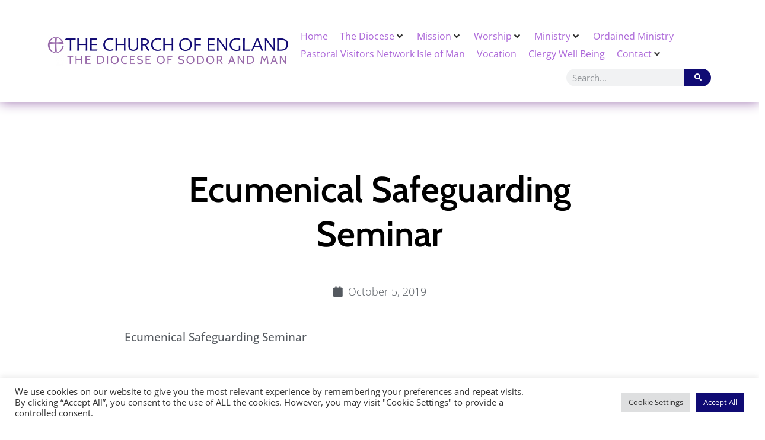

--- FILE ---
content_type: text/html; charset=UTF-8
request_url: https://www.sodorandman.im/ecumenical-safeguarding-seminar/
body_size: 20229
content:
<!doctype html>
<html lang="en-GB">
<head>
	<meta charset="UTF-8">
	<meta name="viewport" content="width=device-width, initial-scale=1">
	<link rel="profile" href="https://gmpg.org/xfn/11">
	<meta name='robots' content='index, follow, max-image-preview:large, max-snippet:-1, max-video-preview:-1' />

	<!-- This site is optimized with the Yoast SEO plugin v26.8 - https://yoast.com/product/yoast-seo-wordpress/ -->
	<title>Ecumenical Safeguarding Seminar - The Diocese of Sodor and Man</title>
	<link rel="canonical" href="https://www.sodorandman.im/ecumenical-safeguarding-seminar/" />
	<meta property="og:locale" content="en_GB" />
	<meta property="og:type" content="article" />
	<meta property="og:title" content="Ecumenical Safeguarding Seminar - The Diocese of Sodor and Man" />
	<meta property="og:description" content="Ecumenical Safeguarding Seminar" />
	<meta property="og:url" content="https://www.sodorandman.im/ecumenical-safeguarding-seminar/" />
	<meta property="og:site_name" content="The Diocese of Sodor and Man" />
	<meta property="article:published_time" content="2019-10-05T10:18:15+00:00" />
	<meta property="og:image" content="http://35.176.129.197/wp-content/uploads/Safeguarding/55DC4F0F-604A-491C-A9AA-070A7362B688.jpeg" />
	<meta name="author" content="Rest API" />
	<meta name="twitter:card" content="summary_large_image" />
	<meta name="twitter:label1" content="Written by" />
	<meta name="twitter:data1" content="Rest API" />
	<meta name="twitter:label2" content="Estimated reading time" />
	<meta name="twitter:data2" content="2 minutes" />
	<script type="application/ld+json" class="yoast-schema-graph">{"@context":"https://schema.org","@graph":[{"@type":"Article","@id":"https://www.sodorandman.im/ecumenical-safeguarding-seminar/#article","isPartOf":{"@id":"https://www.sodorandman.im/ecumenical-safeguarding-seminar/"},"author":{"name":"Rest API","@id":"https://www.sodorandman.im/#/schema/person/a668c68429ead119299f62720e141514"},"headline":"Ecumenical Safeguarding Seminar","datePublished":"2019-10-05T10:18:15+00:00","mainEntityOfPage":{"@id":"https://www.sodorandman.im/ecumenical-safeguarding-seminar/"},"wordCount":475,"publisher":{"@id":"https://www.sodorandman.im/#organization"},"image":{"@id":"https://www.sodorandman.im/ecumenical-safeguarding-seminar/#primaryimage"},"thumbnailUrl":"http://35.176.129.197/wp-content/uploads/Safeguarding/55DC4F0F-604A-491C-A9AA-070A7362B688.jpeg","articleSection":["Diocesan News"],"inLanguage":"en-GB"},{"@type":"WebPage","@id":"https://www.sodorandman.im/ecumenical-safeguarding-seminar/","url":"https://www.sodorandman.im/ecumenical-safeguarding-seminar/","name":"Ecumenical Safeguarding Seminar - The Diocese of Sodor and Man","isPartOf":{"@id":"https://www.sodorandman.im/#website"},"primaryImageOfPage":{"@id":"https://www.sodorandman.im/ecumenical-safeguarding-seminar/#primaryimage"},"image":{"@id":"https://www.sodorandman.im/ecumenical-safeguarding-seminar/#primaryimage"},"thumbnailUrl":"http://35.176.129.197/wp-content/uploads/Safeguarding/55DC4F0F-604A-491C-A9AA-070A7362B688.jpeg","datePublished":"2019-10-05T10:18:15+00:00","breadcrumb":{"@id":"https://www.sodorandman.im/ecumenical-safeguarding-seminar/#breadcrumb"},"inLanguage":"en-GB","potentialAction":[{"@type":"ReadAction","target":["https://www.sodorandman.im/ecumenical-safeguarding-seminar/"]}]},{"@type":"ImageObject","inLanguage":"en-GB","@id":"https://www.sodorandman.im/ecumenical-safeguarding-seminar/#primaryimage","url":"http://35.176.129.197/wp-content/uploads/Safeguarding/55DC4F0F-604A-491C-A9AA-070A7362B688.jpeg","contentUrl":"http://35.176.129.197/wp-content/uploads/Safeguarding/55DC4F0F-604A-491C-A9AA-070A7362B688.jpeg"},{"@type":"BreadcrumbList","@id":"https://www.sodorandman.im/ecumenical-safeguarding-seminar/#breadcrumb","itemListElement":[{"@type":"ListItem","position":1,"name":"Home","item":"https://www.sodorandman.im/"},{"@type":"ListItem","position":2,"name":"Diocesan News &#038; Blog","item":"https://www.sodorandman.im/diocesan-blog/"},{"@type":"ListItem","position":3,"name":"Ecumenical Safeguarding Seminar"}]},{"@type":"WebSite","@id":"https://www.sodorandman.im/#website","url":"https://www.sodorandman.im/","name":"The Diocese of Sodor and Man","description":"Together making Christ visible","publisher":{"@id":"https://www.sodorandman.im/#organization"},"potentialAction":[{"@type":"SearchAction","target":{"@type":"EntryPoint","urlTemplate":"https://www.sodorandman.im/?s={search_term_string}"},"query-input":{"@type":"PropertyValueSpecification","valueRequired":true,"valueName":"search_term_string"}}],"inLanguage":"en-GB"},{"@type":"Organization","@id":"https://www.sodorandman.im/#organization","name":"The Diocese of Sodor and Man","url":"https://www.sodorandman.im/","logo":{"@type":"ImageObject","inLanguage":"en-GB","@id":"https://www.sodorandman.im/#/schema/logo/image/","url":"https://www.sodorandman.im/wp-content/uploads/2021/03/The-Church-of-England-SOM-logo.png","contentUrl":"https://www.sodorandman.im/wp-content/uploads/2021/03/The-Church-of-England-SOM-logo.png","width":1858,"height":228,"caption":"The Diocese of Sodor and Man"},"image":{"@id":"https://www.sodorandman.im/#/schema/logo/image/"}},{"@type":"Person","@id":"https://www.sodorandman.im/#/schema/person/a668c68429ead119299f62720e141514","name":"Rest API","url":"https://www.sodorandman.im/author/restapi/"}]}</script>
	<!-- / Yoast SEO plugin. -->


<link rel="alternate" type="application/rss+xml" title="The Diocese of Sodor and Man &raquo; Feed" href="https://www.sodorandman.im/feed/" />
<link rel="alternate" type="application/rss+xml" title="The Diocese of Sodor and Man &raquo; Comments Feed" href="https://www.sodorandman.im/comments/feed/" />
<link rel="alternate" type="text/calendar" title="The Diocese of Sodor and Man &raquo; iCal Feed" href="https://www.sodorandman.im/events/?ical=1" />
<link rel="alternate" title="oEmbed (JSON)" type="application/json+oembed" href="https://www.sodorandman.im/wp-json/oembed/1.0/embed?url=https%3A%2F%2Fwww.sodorandman.im%2Fecumenical-safeguarding-seminar%2F" />
<link rel="alternate" title="oEmbed (XML)" type="text/xml+oembed" href="https://www.sodorandman.im/wp-json/oembed/1.0/embed?url=https%3A%2F%2Fwww.sodorandman.im%2Fecumenical-safeguarding-seminar%2F&#038;format=xml" />
<style id='wp-img-auto-sizes-contain-inline-css'>
img:is([sizes=auto i],[sizes^="auto," i]){contain-intrinsic-size:3000px 1500px}
/*# sourceURL=wp-img-auto-sizes-contain-inline-css */
</style>
<link rel='stylesheet' id='hello-elementor-theme-style-css' href='https://www.sodorandman.im/wp-content/themes/hello-elementor/assets/css/theme.css?ver=3.4.6' media='all' />
<link rel='stylesheet' id='jet-menu-hello-css' href='https://www.sodorandman.im/wp-content/plugins/jet-menu/integration/themes/hello-elementor/assets/css/style.css?ver=2.4.18' media='all' />
<style id='wp-emoji-styles-inline-css'>

	img.wp-smiley, img.emoji {
		display: inline !important;
		border: none !important;
		box-shadow: none !important;
		height: 1em !important;
		width: 1em !important;
		margin: 0 0.07em !important;
		vertical-align: -0.1em !important;
		background: none !important;
		padding: 0 !important;
	}
/*# sourceURL=wp-emoji-styles-inline-css */
</style>
<link rel='stylesheet' id='wp-block-library-css' href='https://www.sodorandman.im/wp-includes/css/dist/block-library/style.min.css?ver=6.9' media='all' />
<style id='global-styles-inline-css'>
:root{--wp--preset--aspect-ratio--square: 1;--wp--preset--aspect-ratio--4-3: 4/3;--wp--preset--aspect-ratio--3-4: 3/4;--wp--preset--aspect-ratio--3-2: 3/2;--wp--preset--aspect-ratio--2-3: 2/3;--wp--preset--aspect-ratio--16-9: 16/9;--wp--preset--aspect-ratio--9-16: 9/16;--wp--preset--color--black: #000000;--wp--preset--color--cyan-bluish-gray: #abb8c3;--wp--preset--color--white: #ffffff;--wp--preset--color--pale-pink: #f78da7;--wp--preset--color--vivid-red: #cf2e2e;--wp--preset--color--luminous-vivid-orange: #ff6900;--wp--preset--color--luminous-vivid-amber: #fcb900;--wp--preset--color--light-green-cyan: #7bdcb5;--wp--preset--color--vivid-green-cyan: #00d084;--wp--preset--color--pale-cyan-blue: #8ed1fc;--wp--preset--color--vivid-cyan-blue: #0693e3;--wp--preset--color--vivid-purple: #9b51e0;--wp--preset--gradient--vivid-cyan-blue-to-vivid-purple: linear-gradient(135deg,rgb(6,147,227) 0%,rgb(155,81,224) 100%);--wp--preset--gradient--light-green-cyan-to-vivid-green-cyan: linear-gradient(135deg,rgb(122,220,180) 0%,rgb(0,208,130) 100%);--wp--preset--gradient--luminous-vivid-amber-to-luminous-vivid-orange: linear-gradient(135deg,rgb(252,185,0) 0%,rgb(255,105,0) 100%);--wp--preset--gradient--luminous-vivid-orange-to-vivid-red: linear-gradient(135deg,rgb(255,105,0) 0%,rgb(207,46,46) 100%);--wp--preset--gradient--very-light-gray-to-cyan-bluish-gray: linear-gradient(135deg,rgb(238,238,238) 0%,rgb(169,184,195) 100%);--wp--preset--gradient--cool-to-warm-spectrum: linear-gradient(135deg,rgb(74,234,220) 0%,rgb(151,120,209) 20%,rgb(207,42,186) 40%,rgb(238,44,130) 60%,rgb(251,105,98) 80%,rgb(254,248,76) 100%);--wp--preset--gradient--blush-light-purple: linear-gradient(135deg,rgb(255,206,236) 0%,rgb(152,150,240) 100%);--wp--preset--gradient--blush-bordeaux: linear-gradient(135deg,rgb(254,205,165) 0%,rgb(254,45,45) 50%,rgb(107,0,62) 100%);--wp--preset--gradient--luminous-dusk: linear-gradient(135deg,rgb(255,203,112) 0%,rgb(199,81,192) 50%,rgb(65,88,208) 100%);--wp--preset--gradient--pale-ocean: linear-gradient(135deg,rgb(255,245,203) 0%,rgb(182,227,212) 50%,rgb(51,167,181) 100%);--wp--preset--gradient--electric-grass: linear-gradient(135deg,rgb(202,248,128) 0%,rgb(113,206,126) 100%);--wp--preset--gradient--midnight: linear-gradient(135deg,rgb(2,3,129) 0%,rgb(40,116,252) 100%);--wp--preset--font-size--small: 13px;--wp--preset--font-size--medium: 20px;--wp--preset--font-size--large: 36px;--wp--preset--font-size--x-large: 42px;--wp--preset--spacing--20: 0.44rem;--wp--preset--spacing--30: 0.67rem;--wp--preset--spacing--40: 1rem;--wp--preset--spacing--50: 1.5rem;--wp--preset--spacing--60: 2.25rem;--wp--preset--spacing--70: 3.38rem;--wp--preset--spacing--80: 5.06rem;--wp--preset--shadow--natural: 6px 6px 9px rgba(0, 0, 0, 0.2);--wp--preset--shadow--deep: 12px 12px 50px rgba(0, 0, 0, 0.4);--wp--preset--shadow--sharp: 6px 6px 0px rgba(0, 0, 0, 0.2);--wp--preset--shadow--outlined: 6px 6px 0px -3px rgb(255, 255, 255), 6px 6px rgb(0, 0, 0);--wp--preset--shadow--crisp: 6px 6px 0px rgb(0, 0, 0);}:root { --wp--style--global--content-size: 800px;--wp--style--global--wide-size: 1200px; }:where(body) { margin: 0; }.wp-site-blocks > .alignleft { float: left; margin-right: 2em; }.wp-site-blocks > .alignright { float: right; margin-left: 2em; }.wp-site-blocks > .aligncenter { justify-content: center; margin-left: auto; margin-right: auto; }:where(.wp-site-blocks) > * { margin-block-start: 24px; margin-block-end: 0; }:where(.wp-site-blocks) > :first-child { margin-block-start: 0; }:where(.wp-site-blocks) > :last-child { margin-block-end: 0; }:root { --wp--style--block-gap: 24px; }:root :where(.is-layout-flow) > :first-child{margin-block-start: 0;}:root :where(.is-layout-flow) > :last-child{margin-block-end: 0;}:root :where(.is-layout-flow) > *{margin-block-start: 24px;margin-block-end: 0;}:root :where(.is-layout-constrained) > :first-child{margin-block-start: 0;}:root :where(.is-layout-constrained) > :last-child{margin-block-end: 0;}:root :where(.is-layout-constrained) > *{margin-block-start: 24px;margin-block-end: 0;}:root :where(.is-layout-flex){gap: 24px;}:root :where(.is-layout-grid){gap: 24px;}.is-layout-flow > .alignleft{float: left;margin-inline-start: 0;margin-inline-end: 2em;}.is-layout-flow > .alignright{float: right;margin-inline-start: 2em;margin-inline-end: 0;}.is-layout-flow > .aligncenter{margin-left: auto !important;margin-right: auto !important;}.is-layout-constrained > .alignleft{float: left;margin-inline-start: 0;margin-inline-end: 2em;}.is-layout-constrained > .alignright{float: right;margin-inline-start: 2em;margin-inline-end: 0;}.is-layout-constrained > .aligncenter{margin-left: auto !important;margin-right: auto !important;}.is-layout-constrained > :where(:not(.alignleft):not(.alignright):not(.alignfull)){max-width: var(--wp--style--global--content-size);margin-left: auto !important;margin-right: auto !important;}.is-layout-constrained > .alignwide{max-width: var(--wp--style--global--wide-size);}body .is-layout-flex{display: flex;}.is-layout-flex{flex-wrap: wrap;align-items: center;}.is-layout-flex > :is(*, div){margin: 0;}body .is-layout-grid{display: grid;}.is-layout-grid > :is(*, div){margin: 0;}body{padding-top: 0px;padding-right: 0px;padding-bottom: 0px;padding-left: 0px;}a:where(:not(.wp-element-button)){text-decoration: underline;}:root :where(.wp-element-button, .wp-block-button__link){background-color: #32373c;border-width: 0;color: #fff;font-family: inherit;font-size: inherit;font-style: inherit;font-weight: inherit;letter-spacing: inherit;line-height: inherit;padding-top: calc(0.667em + 2px);padding-right: calc(1.333em + 2px);padding-bottom: calc(0.667em + 2px);padding-left: calc(1.333em + 2px);text-decoration: none;text-transform: inherit;}.has-black-color{color: var(--wp--preset--color--black) !important;}.has-cyan-bluish-gray-color{color: var(--wp--preset--color--cyan-bluish-gray) !important;}.has-white-color{color: var(--wp--preset--color--white) !important;}.has-pale-pink-color{color: var(--wp--preset--color--pale-pink) !important;}.has-vivid-red-color{color: var(--wp--preset--color--vivid-red) !important;}.has-luminous-vivid-orange-color{color: var(--wp--preset--color--luminous-vivid-orange) !important;}.has-luminous-vivid-amber-color{color: var(--wp--preset--color--luminous-vivid-amber) !important;}.has-light-green-cyan-color{color: var(--wp--preset--color--light-green-cyan) !important;}.has-vivid-green-cyan-color{color: var(--wp--preset--color--vivid-green-cyan) !important;}.has-pale-cyan-blue-color{color: var(--wp--preset--color--pale-cyan-blue) !important;}.has-vivid-cyan-blue-color{color: var(--wp--preset--color--vivid-cyan-blue) !important;}.has-vivid-purple-color{color: var(--wp--preset--color--vivid-purple) !important;}.has-black-background-color{background-color: var(--wp--preset--color--black) !important;}.has-cyan-bluish-gray-background-color{background-color: var(--wp--preset--color--cyan-bluish-gray) !important;}.has-white-background-color{background-color: var(--wp--preset--color--white) !important;}.has-pale-pink-background-color{background-color: var(--wp--preset--color--pale-pink) !important;}.has-vivid-red-background-color{background-color: var(--wp--preset--color--vivid-red) !important;}.has-luminous-vivid-orange-background-color{background-color: var(--wp--preset--color--luminous-vivid-orange) !important;}.has-luminous-vivid-amber-background-color{background-color: var(--wp--preset--color--luminous-vivid-amber) !important;}.has-light-green-cyan-background-color{background-color: var(--wp--preset--color--light-green-cyan) !important;}.has-vivid-green-cyan-background-color{background-color: var(--wp--preset--color--vivid-green-cyan) !important;}.has-pale-cyan-blue-background-color{background-color: var(--wp--preset--color--pale-cyan-blue) !important;}.has-vivid-cyan-blue-background-color{background-color: var(--wp--preset--color--vivid-cyan-blue) !important;}.has-vivid-purple-background-color{background-color: var(--wp--preset--color--vivid-purple) !important;}.has-black-border-color{border-color: var(--wp--preset--color--black) !important;}.has-cyan-bluish-gray-border-color{border-color: var(--wp--preset--color--cyan-bluish-gray) !important;}.has-white-border-color{border-color: var(--wp--preset--color--white) !important;}.has-pale-pink-border-color{border-color: var(--wp--preset--color--pale-pink) !important;}.has-vivid-red-border-color{border-color: var(--wp--preset--color--vivid-red) !important;}.has-luminous-vivid-orange-border-color{border-color: var(--wp--preset--color--luminous-vivid-orange) !important;}.has-luminous-vivid-amber-border-color{border-color: var(--wp--preset--color--luminous-vivid-amber) !important;}.has-light-green-cyan-border-color{border-color: var(--wp--preset--color--light-green-cyan) !important;}.has-vivid-green-cyan-border-color{border-color: var(--wp--preset--color--vivid-green-cyan) !important;}.has-pale-cyan-blue-border-color{border-color: var(--wp--preset--color--pale-cyan-blue) !important;}.has-vivid-cyan-blue-border-color{border-color: var(--wp--preset--color--vivid-cyan-blue) !important;}.has-vivid-purple-border-color{border-color: var(--wp--preset--color--vivid-purple) !important;}.has-vivid-cyan-blue-to-vivid-purple-gradient-background{background: var(--wp--preset--gradient--vivid-cyan-blue-to-vivid-purple) !important;}.has-light-green-cyan-to-vivid-green-cyan-gradient-background{background: var(--wp--preset--gradient--light-green-cyan-to-vivid-green-cyan) !important;}.has-luminous-vivid-amber-to-luminous-vivid-orange-gradient-background{background: var(--wp--preset--gradient--luminous-vivid-amber-to-luminous-vivid-orange) !important;}.has-luminous-vivid-orange-to-vivid-red-gradient-background{background: var(--wp--preset--gradient--luminous-vivid-orange-to-vivid-red) !important;}.has-very-light-gray-to-cyan-bluish-gray-gradient-background{background: var(--wp--preset--gradient--very-light-gray-to-cyan-bluish-gray) !important;}.has-cool-to-warm-spectrum-gradient-background{background: var(--wp--preset--gradient--cool-to-warm-spectrum) !important;}.has-blush-light-purple-gradient-background{background: var(--wp--preset--gradient--blush-light-purple) !important;}.has-blush-bordeaux-gradient-background{background: var(--wp--preset--gradient--blush-bordeaux) !important;}.has-luminous-dusk-gradient-background{background: var(--wp--preset--gradient--luminous-dusk) !important;}.has-pale-ocean-gradient-background{background: var(--wp--preset--gradient--pale-ocean) !important;}.has-electric-grass-gradient-background{background: var(--wp--preset--gradient--electric-grass) !important;}.has-midnight-gradient-background{background: var(--wp--preset--gradient--midnight) !important;}.has-small-font-size{font-size: var(--wp--preset--font-size--small) !important;}.has-medium-font-size{font-size: var(--wp--preset--font-size--medium) !important;}.has-large-font-size{font-size: var(--wp--preset--font-size--large) !important;}.has-x-large-font-size{font-size: var(--wp--preset--font-size--x-large) !important;}
:root :where(.wp-block-pullquote){font-size: 1.5em;line-height: 1.6;}
/*# sourceURL=global-styles-inline-css */
</style>
<link rel='stylesheet' id='cookie-law-info-css' href='https://www.sodorandman.im/wp-content/plugins/cookie-law-info/legacy/public/css/cookie-law-info-public.css?ver=3.3.9.1' media='all' />
<link rel='stylesheet' id='cookie-law-info-gdpr-css' href='https://www.sodorandman.im/wp-content/plugins/cookie-law-info/legacy/public/css/cookie-law-info-gdpr.css?ver=3.3.9.1' media='all' />
<link rel='stylesheet' id='tribe-events-v2-single-skeleton-css' href='https://www.sodorandman.im/wp-content/plugins/the-events-calendar/build/css/tribe-events-single-skeleton.css?ver=6.15.14' media='all' />
<link rel='stylesheet' id='tribe-events-v2-single-skeleton-full-css' href='https://www.sodorandman.im/wp-content/plugins/the-events-calendar/build/css/tribe-events-single-full.css?ver=6.15.14' media='all' />
<link rel='stylesheet' id='tec-events-elementor-widgets-base-styles-css' href='https://www.sodorandman.im/wp-content/plugins/the-events-calendar/build/css/integrations/plugins/elementor/widgets/widget-base.css?ver=6.15.14' media='all' />
<link rel='stylesheet' id='hello-elementor-css' href='https://www.sodorandman.im/wp-content/themes/hello-elementor/assets/css/reset.css?ver=3.4.6' media='all' />
<link rel='stylesheet' id='hello-elementor-header-footer-css' href='https://www.sodorandman.im/wp-content/themes/hello-elementor/assets/css/header-footer.css?ver=3.4.6' media='all' />
<link rel='stylesheet' id='jet-menu-public-styles-css' href='https://www.sodorandman.im/wp-content/plugins/jet-menu/assets/public/css/public.css?ver=2.4.18' media='all' />
<link rel='stylesheet' id='jet-menu-general-css' href='https://www.sodorandman.im/wp-content/uploads/jet-menu/jet-menu-general.css?ver=1627557113' media='all' />
<link rel='stylesheet' id='elementor-frontend-css' href='https://www.sodorandman.im/wp-content/plugins/elementor/assets/css/frontend.min.css?ver=3.33.6' media='all' />
<link rel='stylesheet' id='widget-image-css' href='https://www.sodorandman.im/wp-content/plugins/elementor/assets/css/widget-image.min.css?ver=3.33.6' media='all' />
<link rel='stylesheet' id='widget-search-form-css' href='https://www.sodorandman.im/wp-content/plugins/elementor-pro/assets/css/widget-search-form.min.css?ver=3.33.2' media='all' />
<link rel='stylesheet' id='elementor-icons-shared-0-css' href='https://www.sodorandman.im/wp-content/plugins/elementor/assets/lib/font-awesome/css/fontawesome.min.css?ver=5.15.3' media='all' />
<link rel='stylesheet' id='elementor-icons-fa-solid-css' href='https://www.sodorandman.im/wp-content/plugins/elementor/assets/lib/font-awesome/css/solid.min.css?ver=5.15.3' media='all' />
<link rel='stylesheet' id='e-sticky-css' href='https://www.sodorandman.im/wp-content/plugins/elementor-pro/assets/css/modules/sticky.min.css?ver=3.33.2' media='all' />
<link rel='stylesheet' id='widget-heading-css' href='https://www.sodorandman.im/wp-content/plugins/elementor/assets/css/widget-heading.min.css?ver=3.33.6' media='all' />
<link rel='stylesheet' id='widget-social-icons-css' href='https://www.sodorandman.im/wp-content/plugins/elementor/assets/css/widget-social-icons.min.css?ver=3.33.6' media='all' />
<link rel='stylesheet' id='e-apple-webkit-css' href='https://www.sodorandman.im/wp-content/plugins/elementor/assets/css/conditionals/apple-webkit.min.css?ver=3.33.6' media='all' />
<link rel='stylesheet' id='widget-post-info-css' href='https://www.sodorandman.im/wp-content/plugins/elementor-pro/assets/css/widget-post-info.min.css?ver=3.33.2' media='all' />
<link rel='stylesheet' id='widget-icon-list-css' href='https://www.sodorandman.im/wp-content/plugins/elementor/assets/css/widget-icon-list.min.css?ver=3.33.6' media='all' />
<link rel='stylesheet' id='elementor-icons-fa-regular-css' href='https://www.sodorandman.im/wp-content/plugins/elementor/assets/lib/font-awesome/css/regular.min.css?ver=5.15.3' media='all' />
<link rel='stylesheet' id='widget-social-css' href='https://www.sodorandman.im/wp-content/plugins/elementor-pro/assets/css/widget-social.min.css?ver=3.33.2' media='all' />
<link rel='stylesheet' id='elementor-icons-css' href='https://www.sodorandman.im/wp-content/plugins/elementor/assets/lib/eicons/css/elementor-icons.min.css?ver=5.44.0' media='all' />
<link rel='stylesheet' id='elementor-post-8-css' href='https://www.sodorandman.im/wp-content/uploads/elementor/css/post-8.css?ver=1769103461' media='all' />
<link rel='stylesheet' id='jet-blog-css' href='https://www.sodorandman.im/wp-content/plugins/jet-blog/assets/css/jet-blog.css?ver=2.4.7.1' media='all' />
<link rel='stylesheet' id='jet-tricks-frontend-css' href='https://www.sodorandman.im/wp-content/plugins/jet-tricks/assets/css/jet-tricks-frontend.css?ver=1.5.9' media='all' />
<link rel='stylesheet' id='elementor-post-32-css' href='https://www.sodorandman.im/wp-content/uploads/elementor/css/post-32.css?ver=1769103461' media='all' />
<link rel='stylesheet' id='elementor-post-85-css' href='https://www.sodorandman.im/wp-content/uploads/elementor/css/post-85.css?ver=1769103461' media='all' />
<link rel='stylesheet' id='elementor-post-617-css' href='https://www.sodorandman.im/wp-content/uploads/elementor/css/post-617.css?ver=1769103705' media='all' />
<link rel='stylesheet' id='elementor-gf-local-roboto-css' href='https://www.sodorandman.im/wp-content/uploads/elementor/google-fonts/css/roboto.css?ver=1752847107' media='all' />
<link rel='stylesheet' id='elementor-gf-local-robotoslab-css' href='https://www.sodorandman.im/wp-content/uploads/elementor/google-fonts/css/robotoslab.css?ver=1752847110' media='all' />
<link rel='stylesheet' id='elementor-gf-local-opensans-css' href='https://www.sodorandman.im/wp-content/uploads/elementor/google-fonts/css/opensans.css?ver=1752847115' media='all' />
<link rel='stylesheet' id='elementor-gf-local-cabin-css' href='https://www.sodorandman.im/wp-content/uploads/elementor/google-fonts/css/cabin.css?ver=1752847117' media='all' />
<link rel='stylesheet' id='elementor-gf-local-cabincondensed-css' href='https://www.sodorandman.im/wp-content/uploads/elementor/google-fonts/css/cabincondensed.css?ver=1752847117' media='all' />
<link rel='stylesheet' id='elementor-icons-fa-brands-css' href='https://www.sodorandman.im/wp-content/plugins/elementor/assets/lib/font-awesome/css/brands.min.css?ver=5.15.3' media='all' />
<script src="https://www.sodorandman.im/wp-includes/js/jquery/jquery.min.js?ver=3.7.1" id="jquery-core-js"></script>
<script src="https://www.sodorandman.im/wp-includes/js/jquery/jquery-migrate.min.js?ver=3.4.1" id="jquery-migrate-js"></script>
<script id="cookie-law-info-js-extra">
var Cli_Data = {"nn_cookie_ids":[],"cookielist":[],"non_necessary_cookies":[],"ccpaEnabled":"","ccpaRegionBased":"","ccpaBarEnabled":"","strictlyEnabled":["necessary","obligatoire"],"ccpaType":"gdpr","js_blocking":"1","custom_integration":"","triggerDomRefresh":"","secure_cookies":""};
var cli_cookiebar_settings = {"animate_speed_hide":"500","animate_speed_show":"500","background":"#FFF","border":"#b1a6a6c2","border_on":"","button_1_button_colour":"#61a229","button_1_button_hover":"#4e8221","button_1_link_colour":"#fff","button_1_as_button":"1","button_1_new_win":"","button_2_button_colour":"#333","button_2_button_hover":"#292929","button_2_link_colour":"#444","button_2_as_button":"","button_2_hidebar":"","button_3_button_colour":"#dedfe0","button_3_button_hover":"#b2b2b3","button_3_link_colour":"#333333","button_3_as_button":"1","button_3_new_win":"","button_4_button_colour":"#dedfe0","button_4_button_hover":"#b2b2b3","button_4_link_colour":"#333333","button_4_as_button":"1","button_7_button_colour":"#100b74","button_7_button_hover":"#0d095d","button_7_link_colour":"#fff","button_7_as_button":"1","button_7_new_win":"","font_family":"inherit","header_fix":"","notify_animate_hide":"1","notify_animate_show":"","notify_div_id":"#cookie-law-info-bar","notify_position_horizontal":"right","notify_position_vertical":"bottom","scroll_close":"","scroll_close_reload":"","accept_close_reload":"","reject_close_reload":"","showagain_tab":"","showagain_background":"#fff","showagain_border":"#000","showagain_div_id":"#cookie-law-info-again","showagain_x_position":"100px","text":"#333333","show_once_yn":"","show_once":"10000","logging_on":"","as_popup":"","popup_overlay":"1","bar_heading_text":"","cookie_bar_as":"banner","popup_showagain_position":"bottom-right","widget_position":"left"};
var log_object = {"ajax_url":"https://www.sodorandman.im/wp-admin/admin-ajax.php"};
//# sourceURL=cookie-law-info-js-extra
</script>
<script src="https://www.sodorandman.im/wp-content/plugins/cookie-law-info/legacy/public/js/cookie-law-info-public.js?ver=3.3.9.1" id="cookie-law-info-js"></script>
<link rel="https://api.w.org/" href="https://www.sodorandman.im/wp-json/" /><link rel="alternate" title="JSON" type="application/json" href="https://www.sodorandman.im/wp-json/wp/v2/posts/1020" /><link rel="EditURI" type="application/rsd+xml" title="RSD" href="https://www.sodorandman.im/xmlrpc.php?rsd" />
<meta name="generator" content="WordPress 6.9" />
<link rel='shortlink' href='https://www.sodorandman.im/?p=1020' />
<!-- Stream WordPress user activity plugin v4.1.1 -->
<meta name="tec-api-version" content="v1"><meta name="tec-api-origin" content="https://www.sodorandman.im"><link rel="alternate" href="https://www.sodorandman.im/wp-json/tribe/events/v1/" /><meta name="description" content="Ecumenical Safeguarding Seminar">
<meta name="generator" content="Elementor 3.33.6; features: additional_custom_breakpoints; settings: css_print_method-external, google_font-enabled, font_display-auto">
			<style>
				.e-con.e-parent:nth-of-type(n+4):not(.e-lazyloaded):not(.e-no-lazyload),
				.e-con.e-parent:nth-of-type(n+4):not(.e-lazyloaded):not(.e-no-lazyload) * {
					background-image: none !important;
				}
				@media screen and (max-height: 1024px) {
					.e-con.e-parent:nth-of-type(n+3):not(.e-lazyloaded):not(.e-no-lazyload),
					.e-con.e-parent:nth-of-type(n+3):not(.e-lazyloaded):not(.e-no-lazyload) * {
						background-image: none !important;
					}
				}
				@media screen and (max-height: 640px) {
					.e-con.e-parent:nth-of-type(n+2):not(.e-lazyloaded):not(.e-no-lazyload),
					.e-con.e-parent:nth-of-type(n+2):not(.e-lazyloaded):not(.e-no-lazyload) * {
						background-image: none !important;
					}
				}
			</style>
			<link rel="icon" href="https://www.sodorandman.im/wp-content/uploads/2021/03/cropped-The-Church-of-England-SOM-favicon-32x32.png" sizes="32x32" />
<link rel="icon" href="https://www.sodorandman.im/wp-content/uploads/2021/03/cropped-The-Church-of-England-SOM-favicon-192x192.png" sizes="192x192" />
<link rel="apple-touch-icon" href="https://www.sodorandman.im/wp-content/uploads/2021/03/cropped-The-Church-of-England-SOM-favicon-180x180.png" />
<meta name="msapplication-TileImage" content="https://www.sodorandman.im/wp-content/uploads/2021/03/cropped-The-Church-of-England-SOM-favicon-270x270.png" />
</head>
<body class="wp-singular post-template-default single single-post postid-1020 single-format-standard wp-custom-logo wp-embed-responsive wp-theme-hello-elementor tribe-no-js hello-elementor-default jet-mega-menu-location elementor-default elementor-kit-8 elementor-page-617">


<a class="skip-link screen-reader-text" href="#content">Skip to content</a>

		<header data-elementor-type="header" data-elementor-id="32" class="elementor elementor-32 elementor-location-header" data-elementor-post-type="elementor_library">
					<section class="elementor-section elementor-top-section elementor-element elementor-element-496fa3c elementor-section-content-middle elementor-section-boxed elementor-section-height-default elementor-section-height-default" data-id="496fa3c" data-element_type="section" data-settings="{&quot;jet_parallax_layout_list&quot;:[{&quot;jet_parallax_layout_image&quot;:{&quot;url&quot;:&quot;&quot;,&quot;id&quot;:&quot;&quot;,&quot;size&quot;:&quot;&quot;},&quot;_id&quot;:&quot;eee3369&quot;,&quot;jet_parallax_layout_image_tablet&quot;:{&quot;url&quot;:&quot;&quot;,&quot;id&quot;:&quot;&quot;,&quot;size&quot;:&quot;&quot;},&quot;jet_parallax_layout_image_mobile&quot;:{&quot;url&quot;:&quot;&quot;,&quot;id&quot;:&quot;&quot;,&quot;size&quot;:&quot;&quot;},&quot;jet_parallax_layout_speed&quot;:{&quot;unit&quot;:&quot;%&quot;,&quot;size&quot;:50,&quot;sizes&quot;:[]},&quot;jet_parallax_layout_type&quot;:&quot;scroll&quot;,&quot;jet_parallax_layout_direction&quot;:&quot;1&quot;,&quot;jet_parallax_layout_fx_direction&quot;:null,&quot;jet_parallax_layout_z_index&quot;:&quot;&quot;,&quot;jet_parallax_layout_bg_x&quot;:50,&quot;jet_parallax_layout_bg_x_tablet&quot;:&quot;&quot;,&quot;jet_parallax_layout_bg_x_mobile&quot;:&quot;&quot;,&quot;jet_parallax_layout_bg_y&quot;:50,&quot;jet_parallax_layout_bg_y_tablet&quot;:&quot;&quot;,&quot;jet_parallax_layout_bg_y_mobile&quot;:&quot;&quot;,&quot;jet_parallax_layout_bg_size&quot;:&quot;auto&quot;,&quot;jet_parallax_layout_bg_size_tablet&quot;:&quot;&quot;,&quot;jet_parallax_layout_bg_size_mobile&quot;:&quot;&quot;,&quot;jet_parallax_layout_animation_prop&quot;:&quot;transform&quot;,&quot;jet_parallax_layout_on&quot;:[&quot;desktop&quot;,&quot;tablet&quot;]}],&quot;background_background&quot;:&quot;classic&quot;,&quot;sticky&quot;:&quot;top&quot;,&quot;sticky_on&quot;:[&quot;desktop&quot;,&quot;tablet&quot;,&quot;mobile&quot;],&quot;sticky_offset&quot;:0,&quot;sticky_effects_offset&quot;:0,&quot;sticky_anchor_link_offset&quot;:0}">
						<div class="elementor-container elementor-column-gap-default">
					<div class="elementor-column elementor-col-50 elementor-top-column elementor-element elementor-element-c412c92" data-id="c412c92" data-element_type="column">
			<div class="elementor-widget-wrap elementor-element-populated">
						<div class="elementor-element elementor-element-302ff90 elementor-widget elementor-widget-theme-site-logo elementor-widget-image" data-id="302ff90" data-element_type="widget" data-widget_type="theme-site-logo.default">
				<div class="elementor-widget-container">
											<a href="https://www.sodorandman.im">
			<img fetchpriority="high" width="1858" height="228" src="https://www.sodorandman.im/wp-content/uploads/2021/03/The-Church-of-England-SOM-logo.png" class="attachment-full size-full wp-image-17" alt="" srcset="https://www.sodorandman.im/wp-content/uploads/2021/03/The-Church-of-England-SOM-logo.png 1858w, https://www.sodorandman.im/wp-content/uploads/2021/03/The-Church-of-England-SOM-logo-300x37.png 300w, https://www.sodorandman.im/wp-content/uploads/2021/03/The-Church-of-England-SOM-logo-1024x126.png 1024w, https://www.sodorandman.im/wp-content/uploads/2021/03/The-Church-of-England-SOM-logo-768x94.png 768w, https://www.sodorandman.im/wp-content/uploads/2021/03/The-Church-of-England-SOM-logo-1536x188.png 1536w" sizes="(max-width: 1858px) 100vw, 1858px" />				</a>
											</div>
				</div>
					</div>
		</div>
				<div class="elementor-column elementor-col-50 elementor-top-column elementor-element elementor-element-cf32fcb" data-id="cf32fcb" data-element_type="column">
			<div class="elementor-widget-wrap elementor-element-populated">
						<div class="elementor-element elementor-element-df3230c elementor-hidden-tablet elementor-hidden-phone elementor-widget elementor-widget-jet-mega-menu" data-id="df3230c" data-element_type="widget" data-widget_type="jet-mega-menu.default">
				<div class="elementor-widget-container">
					<div class="jet-mega-menu jet-mega-menu--layout-horizontal jet-mega-menu--sub-position-right jet-mega-menu--dropdown-layout-default jet-mega-menu--dropdown-position-right jet-mega-menu--animation-none jet-mega-menu--location-elementor    jet-mega-menu--fill-svg-icons" data-settings='{"menuId":"2","menuUniqId":"6975de634446b","rollUp":false,"megaAjaxLoad":false,"layout":"horizontal","subEvent":"hover","subCloseBehavior":"mouseleave","mouseLeaveDelay":500,"subTrigger":"item","subPosition":"right","megaWidthType":"container","megaWidthSelector":"","breakpoint":768,"signatures":[]}'><div class="jet-mega-menu-toggle" role="button" tabindex="0" aria-label="Open/Close Menu"><div class="jet-mega-menu-toggle-icon jet-mega-menu-toggle-icon--default-state"><i class="fas fa-bars"></i></div><div class="jet-mega-menu-toggle-icon jet-mega-menu-toggle-icon--opened-state"><i class="fas fa-times"></i></div></div><nav class="jet-mega-menu-container" aria-label="Main nav"><ul class="jet-mega-menu-list"><li id="jet-mega-menu-item-2060" class="jet-mega-menu-item jet-mega-menu-item-type-post_type jet-mega-menu-item-object-page jet-mega-menu-item-home jet-mega-menu-item--default jet-mega-menu-item--top-level jet-mega-menu-item-2060"><div class="jet-mega-menu-item__inner"><a href="https://www.sodorandman.im/" class="jet-mega-menu-item__link jet-mega-menu-item__link--top-level"><div class="jet-mega-menu-item__title"><div class="jet-mega-menu-item__label">Home</div></div></a></div></li>
<li id="jet-mega-menu-item-25" class="jet-mega-menu-item jet-mega-menu-item-type-custom jet-mega-menu-item-object-custom jet-mega-menu-item-has-children jet-mega-menu-item--default jet-mega-menu-item--top-level jet-mega-menu-item-25"><div class="jet-mega-menu-item__inner" role="button" tabindex="0" aria-haspopup="true" aria-expanded="false" aria-label="The Diocese"><a href="#" class="jet-mega-menu-item__link jet-mega-menu-item__link--top-level"><div class="jet-mega-menu-item__title"><div class="jet-mega-menu-item__label">The Diocese</div></div></a><div class="jet-mega-menu-item__dropdown"><i class="fas fa-angle-down"></i></div></div>
<div class='jet-mega-menu-sub-menu'><ul  class="jet-mega-menu-sub-menu__list">
	<li id="jet-mega-menu-item-205" class="jet-mega-menu-item jet-mega-menu-item-type-post_type jet-mega-menu-item-object-page jet-mega-menu-item--default jet-mega-menu-item--sub-level jet-mega-menu-item-205"><div class="jet-mega-menu-item__inner"><a href="https://www.sodorandman.im/the_diocese/" class="jet-mega-menu-item__link jet-mega-menu-item__link--sub-level"><div class="jet-mega-menu-item__title"><div class="jet-mega-menu-item__label">The Diocese</div></div></a></div></li>
	<li id="jet-mega-menu-item-578" class="jet-mega-menu-item jet-mega-menu-item-type-post_type jet-mega-menu-item-object-page current_page_parent jet-mega-menu-item--default jet-mega-menu-item--sub-level jet-mega-menu-item-578"><div class="jet-mega-menu-item__inner"><a href="https://www.sodorandman.im/diocesan-blog/" class="jet-mega-menu-item__link jet-mega-menu-item__link--sub-level"><div class="jet-mega-menu-item__title"><div class="jet-mega-menu-item__label">Diocesan News &#038; Blog</div></div></a></div></li>
	<li id="jet-mega-menu-item-5416" class="jet-mega-menu-item jet-mega-menu-item-type-custom jet-mega-menu-item-object-custom jet-mega-menu-item--default jet-mega-menu-item--sub-level jet-mega-menu-item-5416"><div class="jet-mega-menu-item__inner"><a href="/events/" class="jet-mega-menu-item__link jet-mega-menu-item__link--sub-level"><div class="jet-mega-menu-item__title"><div class="jet-mega-menu-item__label">Diocesan Calendar</div></div></a></div></li>
	<li id="jet-mega-menu-item-206" class="jet-mega-menu-item jet-mega-menu-item-type-post_type jet-mega-menu-item-object-page jet-mega-menu-item--default jet-mega-menu-item--sub-level jet-mega-menu-item-206"><div class="jet-mega-menu-item__inner"><a href="https://www.sodorandman.im/visitors-welcome/" class="jet-mega-menu-item__link jet-mega-menu-item__link--sub-level"><div class="jet-mega-menu-item__title"><div class="jet-mega-menu-item__label">Visitors Are Warmly Welcome</div></div></a></div></li>
	<li id="jet-mega-menu-item-535" class="jet-mega-menu-item jet-mega-menu-item-type-post_type jet-mega-menu-item-object-page jet-mega-menu-item--default jet-mega-menu-item--sub-level jet-mega-menu-item-535"><div class="jet-mega-menu-item__inner"><a href="https://www.sodorandman.im/international_links/" class="jet-mega-menu-item__link jet-mega-menu-item__link--sub-level"><div class="jet-mega-menu-item__title"><div class="jet-mega-menu-item__label">International Links</div></div></a></div></li>
	<li id="jet-mega-menu-item-207" class="jet-mega-menu-item jet-mega-menu-item-type-post_type jet-mega-menu-item-object-page jet-mega-menu-item--default jet-mega-menu-item--sub-level jet-mega-menu-item-207"><div class="jet-mega-menu-item__inner"><a href="https://www.sodorandman.im/job_vacancies/" class="jet-mega-menu-item__link jet-mega-menu-item__link--sub-level"><div class="jet-mega-menu-item__title"><div class="jet-mega-menu-item__label">Job Vacancies</div></div></a></div></li>
	<li id="jet-mega-menu-item-209" class="jet-mega-menu-item jet-mega-menu-item-type-post_type jet-mega-menu-item-object-page jet-mega-menu-item--default jet-mega-menu-item--sub-level jet-mega-menu-item-209"><div class="jet-mega-menu-item__inner"><a href="https://www.sodorandman.im/fair_trade/" class="jet-mega-menu-item__link jet-mega-menu-item__link--sub-level"><div class="jet-mega-menu-item__title"><div class="jet-mega-menu-item__label">Fair Trade</div></div></a></div></li>
	<li id="jet-mega-menu-item-304" class="jet-mega-menu-item jet-mega-menu-item-type-post_type jet-mega-menu-item-object-page jet-mega-menu-item--default jet-mega-menu-item--sub-level jet-mega-menu-item-304"><div class="jet-mega-menu-item__inner"><a href="https://www.sodorandman.im/hr/" class="jet-mega-menu-item__link jet-mega-menu-item__link--sub-level"><div class="jet-mega-menu-item__title"><div class="jet-mega-menu-item__label">Human Resources – Useful Information</div></div></a></div></li>
	<li id="jet-mega-menu-item-266" class="jet-mega-menu-item jet-mega-menu-item-type-post_type jet-mega-menu-item-object-page jet-mega-menu-item--default jet-mega-menu-item--sub-level jet-mega-menu-item-266"><div class="jet-mega-menu-item__inner"><a href="https://www.sodorandman.im/clergy-discipline/" class="jet-mega-menu-item__link jet-mega-menu-item__link--sub-level"><div class="jet-mega-menu-item__title"><div class="jet-mega-menu-item__label">Clergy Discipline</div></div></a></div></li>
	<li id="jet-mega-menu-item-6370" class="jet-mega-menu-item jet-mega-menu-item-type-post_type jet-mega-menu-item-object-page jet-mega-menu-item--default jet-mega-menu-item--sub-level jet-mega-menu-item-6370"><div class="jet-mega-menu-item__inner"><a href="https://www.sodorandman.im/christiansforcreation/" class="jet-mega-menu-item__link jet-mega-menu-item__link--sub-level"><div class="jet-mega-menu-item__title"><div class="jet-mega-menu-item__label">Christians for Creation</div></div></a></div></li>
	<li id="jet-mega-menu-item-268" class="jet-mega-menu-item jet-mega-menu-item-type-post_type jet-mega-menu-item-object-page jet-mega-menu-item--default jet-mega-menu-item--sub-level jet-mega-menu-item-268"><div class="jet-mega-menu-item__inner"><a href="https://www.sodorandman.im/legal-notices/" class="jet-mega-menu-item__link jet-mega-menu-item__link--sub-level"><div class="jet-mega-menu-item__title"><div class="jet-mega-menu-item__label">Legal Notices</div></div></a></div></li>
</ul></div>
</li>
<li id="jet-mega-menu-item-26" class="jet-mega-menu-item jet-mega-menu-item-type-custom jet-mega-menu-item-object-custom jet-mega-menu-item-has-children jet-mega-menu-item--default jet-mega-menu-item--top-level jet-mega-menu-item-26"><div class="jet-mega-menu-item__inner" role="button" tabindex="0" aria-haspopup="true" aria-expanded="false" aria-label="Mission"><a href="#" class="jet-mega-menu-item__link jet-mega-menu-item__link--top-level"><div class="jet-mega-menu-item__title"><div class="jet-mega-menu-item__label">Mission</div></div></a><div class="jet-mega-menu-item__dropdown"><i class="fas fa-angle-down"></i></div></div>
<div class='jet-mega-menu-sub-menu'><ul  class="jet-mega-menu-sub-menu__list">
	<li id="jet-mega-menu-item-269" class="jet-mega-menu-item jet-mega-menu-item-type-post_type jet-mega-menu-item-object-page jet-mega-menu-item--default jet-mega-menu-item--sub-level jet-mega-menu-item-269"><div class="jet-mega-menu-item__inner"><a href="https://www.sodorandman.im/children-and-young-people/" class="jet-mega-menu-item__link jet-mega-menu-item__link--sub-level"><div class="jet-mega-menu-item__title"><div class="jet-mega-menu-item__label">Children and Young People</div></div></a></div></li>
	<li id="jet-mega-menu-item-272" class="jet-mega-menu-item jet-mega-menu-item-type-post_type jet-mega-menu-item-object-page jet-mega-menu-item--default jet-mega-menu-item--sub-level jet-mega-menu-item-272"><div class="jet-mega-menu-item__inner"><a href="https://www.sodorandman.im/messy-church/" class="jet-mega-menu-item__link jet-mega-menu-item__link--sub-level"><div class="jet-mega-menu-item__title"><div class="jet-mega-menu-item__label">Messy Church</div></div></a></div></li>
	<li id="jet-mega-menu-item-273" class="jet-mega-menu-item jet-mega-menu-item-type-post_type jet-mega-menu-item-object-page jet-mega-menu-item--default jet-mega-menu-item--sub-level jet-mega-menu-item-273"><div class="jet-mega-menu-item__inner"><a href="https://www.sodorandman.im/mission_on_the_island_caim/" class="jet-mega-menu-item__link jet-mega-menu-item__link--sub-level"><div class="jet-mega-menu-item__title"><div class="jet-mega-menu-item__label">Ecumenical Mission on the Island</div></div></a></div></li>
	<li id="jet-mega-menu-item-274" class="jet-mega-menu-item jet-mega-menu-item-type-post_type jet-mega-menu-item-object-page jet-mega-menu-item--default jet-mega-menu-item--sub-level jet-mega-menu-item-274"><div class="jet-mega-menu-item__inner"><a href="https://www.sodorandman.im/mission_organisations/" class="jet-mega-menu-item__link jet-mega-menu-item__link--sub-level"><div class="jet-mega-menu-item__title"><div class="jet-mega-menu-item__label">Mission organisations</div></div></a></div></li>
	<li id="jet-mega-menu-item-270" class="jet-mega-menu-item jet-mega-menu-item-type-post_type jet-mega-menu-item-object-page jet-mega-menu-item--default jet-mega-menu-item--sub-level jet-mega-menu-item-270"><div class="jet-mega-menu-item__inner"><a href="https://www.sodorandman.im/diocesan-strategic-priorities-and-principles-2019-2021/" class="jet-mega-menu-item__link jet-mega-menu-item__link--sub-level"><div class="jet-mega-menu-item__title"><div class="jet-mega-menu-item__label">Diocesan Vision 2022-24</div></div></a></div></li>
</ul></div>
</li>
<li id="jet-mega-menu-item-27" class="jet-mega-menu-item jet-mega-menu-item-type-custom jet-mega-menu-item-object-custom jet-mega-menu-item-has-children jet-mega-menu-item--default jet-mega-menu-item--top-level jet-mega-menu-item-27"><div class="jet-mega-menu-item__inner" role="button" tabindex="0" aria-haspopup="true" aria-expanded="false" aria-label="Worship"><a href="#" class="jet-mega-menu-item__link jet-mega-menu-item__link--top-level"><div class="jet-mega-menu-item__title"><div class="jet-mega-menu-item__label">Worship</div></div></a><div class="jet-mega-menu-item__dropdown"><i class="fas fa-angle-down"></i></div></div>
<div class='jet-mega-menu-sub-menu'><ul  class="jet-mega-menu-sub-menu__list">
	<li id="jet-mega-menu-item-276" class="jet-mega-menu-item jet-mega-menu-item-type-post_type jet-mega-menu-item-object-page jet-mega-menu-item--default jet-mega-menu-item--sub-level jet-mega-menu-item-276"><div class="jet-mega-menu-item__inner"><a href="https://www.sodorandman.im/worship_in_the_diocese/" class="jet-mega-menu-item__link jet-mega-menu-item__link--sub-level"><div class="jet-mega-menu-item__title"><div class="jet-mega-menu-item__label">Worship in the Diocese</div></div></a></div></li>
	<li id="jet-mega-menu-item-310" class="jet-mega-menu-item jet-mega-menu-item-type-post_type jet-mega-menu-item-object-page jet-mega-menu-item--default jet-mega-menu-item--sub-level jet-mega-menu-item-310"><div class="jet-mega-menu-item__inner"><a href="https://www.sodorandman.im/prayer/" class="jet-mega-menu-item__link jet-mega-menu-item__link--sub-level"><div class="jet-mega-menu-item__title"><div class="jet-mega-menu-item__label">Prayer</div></div></a></div></li>
	<li id="jet-mega-menu-item-277" class="jet-mega-menu-item jet-mega-menu-item-type-post_type jet-mega-menu-item-object-page jet-mega-menu-item--default jet-mega-menu-item--sub-level jet-mega-menu-item-277"><div class="jet-mega-menu-item__inner"><a href="https://www.sodorandman.im/baptisms/" class="jet-mega-menu-item__link jet-mega-menu-item__link--sub-level"><div class="jet-mega-menu-item__title"><div class="jet-mega-menu-item__label">Baptisms</div></div></a></div></li>
	<li id="jet-mega-menu-item-358" class="jet-mega-menu-item jet-mega-menu-item-type-post_type jet-mega-menu-item-object-page jet-mega-menu-item--default jet-mega-menu-item--sub-level jet-mega-menu-item-358"><div class="jet-mega-menu-item__inner"><a href="https://www.sodorandman.im/funerals/" class="jet-mega-menu-item__link jet-mega-menu-item__link--sub-level"><div class="jet-mega-menu-item__title"><div class="jet-mega-menu-item__label">Funerals</div></div></a></div></li>
	<li id="jet-mega-menu-item-278" class="jet-mega-menu-item jet-mega-menu-item-type-post_type jet-mega-menu-item-object-page jet-mega-menu-item--default jet-mega-menu-item--sub-level jet-mega-menu-item-278"><div class="jet-mega-menu-item__inner"><a href="https://www.sodorandman.im/weddings/" class="jet-mega-menu-item__link jet-mega-menu-item__link--sub-level"><div class="jet-mega-menu-item__title"><div class="jet-mega-menu-item__label">Weddings</div></div></a></div></li>
	<li id="jet-mega-menu-item-305" class="jet-mega-menu-item jet-mega-menu-item-type-post_type jet-mega-menu-item-object-page jet-mega-menu-item--default jet-mega-menu-item--sub-level jet-mega-menu-item-305"><div class="jet-mega-menu-item__inner"><a href="https://www.sodorandman.im/all_age_worship_resources/" class="jet-mega-menu-item__link jet-mega-menu-item__link--sub-level"><div class="jet-mega-menu-item__title"><div class="jet-mega-menu-item__label">All Age Worship Resources</div></div></a></div></li>
	<li id="jet-mega-menu-item-279" class="jet-mega-menu-item jet-mega-menu-item-type-post_type jet-mega-menu-item-object-page jet-mega-menu-item--default jet-mega-menu-item--sub-level jet-mega-menu-item-279"><div class="jet-mega-menu-item__inner"><a href="https://www.sodorandman.im/cathedral/" class="jet-mega-menu-item__link jet-mega-menu-item__link--sub-level"><div class="jet-mega-menu-item__title"><div class="jet-mega-menu-item__label">Cathedral</div></div></a></div></li>
	<li id="jet-mega-menu-item-357" class="jet-mega-menu-item jet-mega-menu-item-type-post_type jet-mega-menu-item-object-page jet-mega-menu-item--default jet-mega-menu-item--sub-level jet-mega-menu-item-357"><div class="jet-mega-menu-item__inner"><a href="https://www.sodorandman.im/facing-death-and-mortality/" class="jet-mega-menu-item__link jet-mega-menu-item__link--sub-level"><div class="jet-mega-menu-item__title"><div class="jet-mega-menu-item__label">Facing Death and Mortality</div></div></a></div></li>
	<li id="jet-mega-menu-item-4509" class="jet-mega-menu-item jet-mega-menu-item-type-post_type jet-mega-menu-item-object-page jet-mega-menu-item--default jet-mega-menu-item--sub-level jet-mega-menu-item-4509"><div class="jet-mega-menu-item__inner"><a href="https://www.sodorandman.im/thie-dy-vea-retreat-house/" class="jet-mega-menu-item__link jet-mega-menu-item__link--sub-level"><div class="jet-mega-menu-item__title"><div class="jet-mega-menu-item__label">Thie dy Vea (formerly Retreat House)</div></div></a></div></li>
</ul></div>
</li>
<li id="jet-mega-menu-item-28" class="jet-mega-menu-item jet-mega-menu-item-type-custom jet-mega-menu-item-object-custom jet-mega-menu-item-has-children jet-mega-menu-item--default jet-mega-menu-item--top-level jet-mega-menu-item-28"><div class="jet-mega-menu-item__inner" role="button" tabindex="0" aria-haspopup="true" aria-expanded="false" aria-label="Ministry"><a href="#" class="jet-mega-menu-item__link jet-mega-menu-item__link--top-level"><div class="jet-mega-menu-item__title"><div class="jet-mega-menu-item__label">Ministry</div></div></a><div class="jet-mega-menu-item__dropdown"><i class="fas fa-angle-down"></i></div></div>
<div class='jet-mega-menu-sub-menu'><ul  class="jet-mega-menu-sub-menu__list">
	<li id="jet-mega-menu-item-290" class="jet-mega-menu-item jet-mega-menu-item-type-post_type jet-mega-menu-item-object-page jet-mega-menu-item--default jet-mega-menu-item--sub-level jet-mega-menu-item-290"><div class="jet-mega-menu-item__inner"><a href="https://www.sodorandman.im/ministry_on_the_island/" class="jet-mega-menu-item__link jet-mega-menu-item__link--sub-level"><div class="jet-mega-menu-item__title"><div class="jet-mega-menu-item__label">Christian Ministry on the Island</div></div></a></div></li>
	<li id="jet-mega-menu-item-299" class="jet-mega-menu-item jet-mega-menu-item-type-post_type jet-mega-menu-item-object-page jet-mega-menu-item--default jet-mega-menu-item--sub-level jet-mega-menu-item-299"><div class="jet-mega-menu-item__inner"><a href="https://www.sodorandman.im/reader_ministry/" class="jet-mega-menu-item__link jet-mega-menu-item__link--sub-level"><div class="jet-mega-menu-item__title"><div class="jet-mega-menu-item__label">Reader Ministry</div></div></a></div></li>
</ul></div>
</li>
<li id="jet-mega-menu-item-281" class="jet-mega-menu-item jet-mega-menu-item-type-post_type jet-mega-menu-item-object-page jet-mega-menu-item--default jet-mega-menu-item--top-level jet-mega-menu-item-281"><div class="jet-mega-menu-item__inner"><a href="https://www.sodorandman.im/ordained_ministry/" class="jet-mega-menu-item__link jet-mega-menu-item__link--top-level"><div class="jet-mega-menu-item__title"><div class="jet-mega-menu-item__label">Ordained Ministry</div></div></a></div></li>
<li id="jet-mega-menu-item-4287" class="jet-mega-menu-item jet-mega-menu-item-type-post_type jet-mega-menu-item-object-page jet-mega-menu-item--default jet-mega-menu-item--top-level jet-mega-menu-item-4287"><div class="jet-mega-menu-item__inner"><a href="https://www.sodorandman.im/pastoral-visitors-network-isle-of-man/" class="jet-mega-menu-item__link jet-mega-menu-item__link--top-level"><div class="jet-mega-menu-item__title"><div class="jet-mega-menu-item__label">Pastoral Visitors Network Isle of Man</div></div></a></div></li>
<li id="jet-mega-menu-item-363" class="jet-mega-menu-item jet-mega-menu-item-type-post_type jet-mega-menu-item-object-page jet-mega-menu-item--default jet-mega-menu-item--top-level jet-mega-menu-item-363"><div class="jet-mega-menu-item__inner"><a href="https://www.sodorandman.im/vocation/" class="jet-mega-menu-item__link jet-mega-menu-item__link--top-level"><div class="jet-mega-menu-item__title"><div class="jet-mega-menu-item__label">Vocation</div></div></a></div></li>
<li id="jet-mega-menu-item-280" class="jet-mega-menu-item jet-mega-menu-item-type-post_type jet-mega-menu-item-object-page jet-mega-menu-item--default jet-mega-menu-item--top-level jet-mega-menu-item-280"><div class="jet-mega-menu-item__inner"><a href="https://www.sodorandman.im/clergy-well-being/" class="jet-mega-menu-item__link jet-mega-menu-item__link--top-level"><div class="jet-mega-menu-item__title"><div class="jet-mega-menu-item__label">Clergy Well Being</div></div></a></div></li>
<li id="jet-mega-menu-item-29" class="jet-mega-menu-item jet-mega-menu-item-type-custom jet-mega-menu-item-object-custom jet-mega-menu-item-has-children jet-mega-menu-item--default jet-mega-menu-item--top-level jet-mega-menu-item-29"><div class="jet-mega-menu-item__inner" role="button" tabindex="0" aria-haspopup="true" aria-expanded="false" aria-label="Contact"><a href="#" class="jet-mega-menu-item__link jet-mega-menu-item__link--top-level"><div class="jet-mega-menu-item__title"><div class="jet-mega-menu-item__label">Contact</div></div></a><div class="jet-mega-menu-item__dropdown"><i class="fas fa-angle-down"></i></div></div>
<div class='jet-mega-menu-sub-menu'><ul  class="jet-mega-menu-sub-menu__list">
	<li id="jet-mega-menu-item-540" class="jet-mega-menu-item jet-mega-menu-item-type-post_type jet-mega-menu-item-object-page jet-mega-menu-item--default jet-mega-menu-item--sub-level jet-mega-menu-item-540"><div class="jet-mega-menu-item__inner"><a href="https://www.sodorandman.im/contact-us/" class="jet-mega-menu-item__link jet-mega-menu-item__link--sub-level"><div class="jet-mega-menu-item__title"><div class="jet-mega-menu-item__label">Contact Us</div></div></a></div></li>
	<li id="jet-mega-menu-item-282" class="jet-mega-menu-item jet-mega-menu-item-type-post_type jet-mega-menu-item-object-page jet-mega-menu-item--default jet-mega-menu-item--sub-level jet-mega-menu-item-282"><div class="jet-mega-menu-item__inner"><a href="https://www.sodorandman.im/bishops_office/" class="jet-mega-menu-item__link jet-mega-menu-item__link--sub-level"><div class="jet-mega-menu-item__title"><div class="jet-mega-menu-item__label">Bishop&#8217;s Office</div></div></a></div></li>
	<li id="jet-mega-menu-item-283" class="jet-mega-menu-item jet-mega-menu-item-type-post_type jet-mega-menu-item-object-page jet-mega-menu-item--default jet-mega-menu-item--sub-level jet-mega-menu-item-283"><div class="jet-mega-menu-item__inner"><a href="https://www.sodorandman.im/archdeacon_of_man/" class="jet-mega-menu-item__link jet-mega-menu-item__link--sub-level"><div class="jet-mega-menu-item__title"><div class="jet-mega-menu-item__label">Archdeacon of Man</div></div></a></div></li>
	<li id="jet-mega-menu-item-556" class="jet-mega-menu-item jet-mega-menu-item-type-post_type jet-mega-menu-item-object-page jet-mega-menu-item--default jet-mega-menu-item--sub-level jet-mega-menu-item-556"><div class="jet-mega-menu-item__inner"><a href="https://www.sodorandman.im/diocesan_registry/" class="jet-mega-menu-item__link jet-mega-menu-item__link--sub-level"><div class="jet-mega-menu-item__title"><div class="jet-mega-menu-item__label">Diocesan Registry</div></div></a></div></li>
	<li id="jet-mega-menu-item-284" class="jet-mega-menu-item jet-mega-menu-item-type-post_type jet-mega-menu-item-object-page jet-mega-menu-item--default jet-mega-menu-item--sub-level jet-mega-menu-item-284"><div class="jet-mega-menu-item__inner"><a href="https://www.sodorandman.im/safeguarding_inclusion/" class="jet-mega-menu-item__link jet-mega-menu-item__link--sub-level"><div class="jet-mega-menu-item__title"><div class="jet-mega-menu-item__label">Safeguarding &#038; Inclusion</div></div></a></div></li>
	<li id="jet-mega-menu-item-376" class="jet-mega-menu-item jet-mega-menu-item-type-post_type jet-mega-menu-item-object-page jet-mega-menu-item--default jet-mega-menu-item--sub-level jet-mega-menu-item-376"><div class="jet-mega-menu-item__inner"><a href="https://www.sodorandman.im/diocesan_map/" class="jet-mega-menu-item__link jet-mega-menu-item__link--sub-level"><div class="jet-mega-menu-item__title"><div class="jet-mega-menu-item__label">Diocesan Map</div></div></a></div></li>
	<li id="jet-mega-menu-item-285" class="jet-mega-menu-item jet-mega-menu-item-type-post_type jet-mega-menu-item-object-page jet-mega-menu-item--default jet-mega-menu-item--sub-level jet-mega-menu-item-285"><div class="jet-mega-menu-item__inner"><a href="https://www.sodorandman.im/diocesan_treasurer/" class="jet-mega-menu-item__link jet-mega-menu-item__link--sub-level"><div class="jet-mega-menu-item__title"><div class="jet-mega-menu-item__label">Diocesan Treasurer</div></div></a></div></li>
	<li id="jet-mega-menu-item-6324" class="jet-mega-menu-item jet-mega-menu-item-type-post_type jet-mega-menu-item-object-page jet-mega-menu-item--default jet-mega-menu-item--sub-level jet-mega-menu-item-6324"><div class="jet-mega-menu-item__inner"><a href="https://www.sodorandman.im/disability-adviser/" class="jet-mega-menu-item__link jet-mega-menu-item__link--sub-level"><div class="jet-mega-menu-item__title"><div class="jet-mega-menu-item__label">Disability Adviser</div></div></a></div></li>
	<li id="jet-mega-menu-item-286" class="jet-mega-menu-item jet-mega-menu-item-type-post_type jet-mega-menu-item-object-page jet-mega-menu-item--default jet-mega-menu-item--sub-level jet-mega-menu-item-286"><div class="jet-mega-menu-item__inner"><a href="https://www.sodorandman.im/diocesan-communications/" class="jet-mega-menu-item__link jet-mega-menu-item__link--sub-level"><div class="jet-mega-menu-item__title"><div class="jet-mega-menu-item__label">Diocesan Communications</div></div></a></div></li>
	<li id="jet-mega-menu-item-306" class="jet-mega-menu-item jet-mega-menu-item-type-post_type jet-mega-menu-item-object-page jet-mega-menu-item--default jet-mega-menu-item--sub-level jet-mega-menu-item-306"><div class="jet-mega-menu-item__inner"><a href="https://www.sodorandman.im/human-resources/" class="jet-mega-menu-item__link jet-mega-menu-item__link--sub-level"><div class="jet-mega-menu-item__title"><div class="jet-mega-menu-item__label">Human Resources</div></div></a></div></li>
	<li id="jet-mega-menu-item-288" class="jet-mega-menu-item jet-mega-menu-item-type-post_type jet-mega-menu-item-object-page jet-mega-menu-item--default jet-mega-menu-item--sub-level jet-mega-menu-item-288"><div class="jet-mega-menu-item__inner"><a href="https://www.sodorandman.im/diocesan-director-of-ordinands/" class="jet-mega-menu-item__link jet-mega-menu-item__link--sub-level"><div class="jet-mega-menu-item__title"><div class="jet-mega-menu-item__label">Diocesan Director of Ordinands</div></div></a></div></li>
	<li id="jet-mega-menu-item-368" class="jet-mega-menu-item jet-mega-menu-item-type-post_type jet-mega-menu-item-object-page jet-mega-menu-item--default jet-mega-menu-item--sub-level jet-mega-menu-item-368"><div class="jet-mega-menu-item__inner"><a href="https://www.sodorandman.im/social-media-email-guidelines/" class="jet-mega-menu-item__link jet-mega-menu-item__link--sub-level"><div class="jet-mega-menu-item__title"><div class="jet-mega-menu-item__label">Social Media &#038; Email Guidelines</div></div></a></div></li>
	<li id="jet-mega-menu-item-289" class="jet-mega-menu-item jet-mega-menu-item-type-post_type jet-mega-menu-item-object-page jet-mega-menu-item--default jet-mega-menu-item--sub-level jet-mega-menu-item-289"><div class="jet-mega-menu-item__inner"><a href="https://www.sodorandman.im/diocesan-committees/" class="jet-mega-menu-item__link jet-mega-menu-item__link--sub-level"><div class="jet-mega-menu-item__title"><div class="jet-mega-menu-item__label">Diocesan Committees</div></div></a></div></li>
	<li id="jet-mega-menu-item-5740" class="jet-mega-menu-item jet-mega-menu-item-type-post_type jet-mega-menu-item-object-page jet-mega-menu-item--default jet-mega-menu-item--sub-level jet-mega-menu-item-5740"><div class="jet-mega-menu-item__inner"><a href="https://www.sodorandman.im/bishops-visitors/" class="jet-mega-menu-item__link jet-mega-menu-item__link--sub-level"><div class="jet-mega-menu-item__title"><div class="jet-mega-menu-item__label">Bishops Visitors</div></div></a></div></li>
</ul></div>
</li>
</ul></nav></div>				</div>
				</div>
				<div class="elementor-element elementor-element-74c401a elementor-hidden-desktop elementor-widget elementor-widget-jet-mobile-menu" data-id="74c401a" data-element_type="widget" data-widget_type="jet-mobile-menu.default">
				<div class="elementor-widget-container">
					<div  id="jet-mobile-menu-6975de634a7df" class="jet-mobile-menu jet-mobile-menu--location-elementor" data-menu-id="2" data-menu-options="{&quot;menuUniqId&quot;:&quot;6975de634a7df&quot;,&quot;menuId&quot;:&quot;2&quot;,&quot;mobileMenuId&quot;:&quot;&quot;,&quot;location&quot;:&quot;elementor&quot;,&quot;menuLocation&quot;:false,&quot;menuLayout&quot;:&quot;slide-out&quot;,&quot;togglePosition&quot;:&quot;fixed-right&quot;,&quot;menuPosition&quot;:&quot;left&quot;,&quot;headerTemplate&quot;:&quot;&quot;,&quot;beforeTemplate&quot;:&quot;&quot;,&quot;afterTemplate&quot;:&quot;&quot;,&quot;useBreadcrumb&quot;:true,&quot;breadcrumbPath&quot;:&quot;full&quot;,&quot;toggleText&quot;:&quot;&quot;,&quot;toggleLoader&quot;:true,&quot;backText&quot;:&quot;&quot;,&quot;itemIconVisible&quot;:true,&quot;itemBadgeVisible&quot;:true,&quot;itemDescVisible&quot;:false,&quot;loaderColor&quot;:&quot;#3a3a3a&quot;,&quot;subEvent&quot;:&quot;click&quot;,&quot;subTrigger&quot;:&quot;item&quot;,&quot;subOpenLayout&quot;:&quot;slide-in&quot;,&quot;closeAfterNavigate&quot;:false,&quot;fillSvgIcon&quot;:true,&quot;megaAjaxLoad&quot;:false}">
			<mobile-menu></mobile-menu><div class="jet-mobile-menu__refs"><div ref="toggleClosedIcon"><i class="fas fa-bars"></i></div><div ref="toggleOpenedIcon"><i class="fas fa-times"></i></div><div ref="closeIcon"><i class="fas fa-times"></i></div><div ref="backIcon"><i class="fas fa-angle-left"></i></div><div ref="dropdownIcon"><i class="fas fa-angle-right"></i></div><div ref="dropdownOpenedIcon"><i class="fas fa-angle-down"></i></div><div ref="breadcrumbIcon"><i class="fas fa-angle-right"></i></div></div></div><script id="jetMenuMobileWidgetRenderData6975de634a7df" type="application/json">
            {"items":{"item-2060":{"id":"item-2060","name":"Home","attrTitle":false,"description":"","url":"https:\/\/www.sodorandman.im\/","target":false,"xfn":false,"itemParent":false,"itemId":2060,"megaTemplateId":false,"megaContent":false,"megaContentType":"default","open":false,"badgeContent":"","itemIcon":"","hideItemText":false,"classes":[""],"signature":""},"item-25":{"id":"item-25","name":"The Diocese","attrTitle":false,"description":"","url":"#","target":false,"xfn":false,"itemParent":false,"itemId":25,"megaTemplateId":false,"megaContent":false,"megaContentType":"default","open":false,"badgeContent":false,"itemIcon":"","hideItemText":false,"classes":[""],"signature":"","children":{"item-205":{"id":"item-205","name":"The Diocese","attrTitle":false,"description":"","url":"https:\/\/www.sodorandman.im\/the_diocese\/","target":false,"xfn":false,"itemParent":"item-25","itemId":205,"megaTemplateId":false,"megaContent":false,"megaContentType":"default","open":false,"badgeContent":false,"itemIcon":"","hideItemText":false,"classes":[""],"signature":""},"item-578":{"id":"item-578","name":"Diocesan News &#038; Blog","attrTitle":false,"description":"","url":"https:\/\/www.sodorandman.im\/diocesan-blog\/","target":false,"xfn":false,"itemParent":"item-25","itemId":578,"megaTemplateId":false,"megaContent":false,"megaContentType":"default","open":false,"badgeContent":false,"itemIcon":"","hideItemText":false,"classes":[""],"signature":""},"item-5416":{"id":"item-5416","name":"Diocesan Calendar","attrTitle":false,"description":"","url":"\/events\/","target":false,"xfn":false,"itemParent":"item-25","itemId":5416,"megaTemplateId":false,"megaContent":false,"megaContentType":"default","open":false,"badgeContent":false,"itemIcon":"","hideItemText":false,"classes":[""],"signature":""},"item-206":{"id":"item-206","name":"Visitors Are Warmly Welcome","attrTitle":false,"description":"","url":"https:\/\/www.sodorandman.im\/visitors-welcome\/","target":false,"xfn":false,"itemParent":"item-25","itemId":206,"megaTemplateId":false,"megaContent":false,"megaContentType":"default","open":false,"badgeContent":false,"itemIcon":"","hideItemText":false,"classes":[""],"signature":""},"item-535":{"id":"item-535","name":"International Links","attrTitle":false,"description":"","url":"https:\/\/www.sodorandman.im\/international_links\/","target":false,"xfn":false,"itemParent":"item-25","itemId":535,"megaTemplateId":false,"megaContent":false,"megaContentType":"default","open":false,"badgeContent":false,"itemIcon":"","hideItemText":false,"classes":[""],"signature":""},"item-207":{"id":"item-207","name":"Job Vacancies","attrTitle":false,"description":"","url":"https:\/\/www.sodorandman.im\/job_vacancies\/","target":false,"xfn":false,"itemParent":"item-25","itemId":207,"megaTemplateId":false,"megaContent":false,"megaContentType":"default","open":false,"badgeContent":false,"itemIcon":"","hideItemText":false,"classes":[""],"signature":""},"item-209":{"id":"item-209","name":"Fair Trade","attrTitle":false,"description":"","url":"https:\/\/www.sodorandman.im\/fair_trade\/","target":false,"xfn":false,"itemParent":"item-25","itemId":209,"megaTemplateId":false,"megaContent":false,"megaContentType":"default","open":false,"badgeContent":false,"itemIcon":"","hideItemText":false,"classes":[""],"signature":""},"item-304":{"id":"item-304","name":"Human Resources \u2013 Useful Information","attrTitle":false,"description":"","url":"https:\/\/www.sodorandman.im\/hr\/","target":false,"xfn":false,"itemParent":"item-25","itemId":304,"megaTemplateId":false,"megaContent":false,"megaContentType":"default","open":false,"badgeContent":false,"itemIcon":"","hideItemText":false,"classes":[""],"signature":""},"item-266":{"id":"item-266","name":"Clergy Discipline","attrTitle":false,"description":"","url":"https:\/\/www.sodorandman.im\/clergy-discipline\/","target":false,"xfn":false,"itemParent":"item-25","itemId":266,"megaTemplateId":false,"megaContent":false,"megaContentType":"default","open":false,"badgeContent":false,"itemIcon":"","hideItemText":false,"classes":[""],"signature":""},"item-6370":{"id":"item-6370","name":"Christians for Creation","attrTitle":false,"description":"","url":"https:\/\/www.sodorandman.im\/christiansforcreation\/","target":false,"xfn":false,"itemParent":"item-25","itemId":6370,"megaTemplateId":false,"megaContent":false,"megaContentType":"default","open":false,"badgeContent":false,"itemIcon":"","hideItemText":false,"classes":[""],"signature":""},"item-268":{"id":"item-268","name":"Legal Notices","attrTitle":false,"description":"","url":"https:\/\/www.sodorandman.im\/legal-notices\/","target":false,"xfn":false,"itemParent":"item-25","itemId":268,"megaTemplateId":false,"megaContent":false,"megaContentType":"default","open":false,"badgeContent":false,"itemIcon":"","hideItemText":false,"classes":[""],"signature":""}}},"item-26":{"id":"item-26","name":"Mission","attrTitle":false,"description":"","url":"#","target":false,"xfn":false,"itemParent":false,"itemId":26,"megaTemplateId":false,"megaContent":false,"megaContentType":"default","open":false,"badgeContent":false,"itemIcon":"","hideItemText":false,"classes":[""],"signature":"","children":{"item-269":{"id":"item-269","name":"Children and Young People","attrTitle":false,"description":"","url":"https:\/\/www.sodorandman.im\/children-and-young-people\/","target":false,"xfn":false,"itemParent":"item-26","itemId":269,"megaTemplateId":false,"megaContent":false,"megaContentType":"default","open":false,"badgeContent":false,"itemIcon":"","hideItemText":false,"classes":[""],"signature":""},"item-272":{"id":"item-272","name":"Messy Church","attrTitle":false,"description":"","url":"https:\/\/www.sodorandman.im\/messy-church\/","target":false,"xfn":false,"itemParent":"item-26","itemId":272,"megaTemplateId":false,"megaContent":false,"megaContentType":"default","open":false,"badgeContent":false,"itemIcon":"","hideItemText":false,"classes":[""],"signature":""},"item-273":{"id":"item-273","name":"Ecumenical Mission on the Island","attrTitle":false,"description":"","url":"https:\/\/www.sodorandman.im\/mission_on_the_island_caim\/","target":false,"xfn":false,"itemParent":"item-26","itemId":273,"megaTemplateId":false,"megaContent":false,"megaContentType":"default","open":false,"badgeContent":false,"itemIcon":"","hideItemText":false,"classes":[""],"signature":""},"item-274":{"id":"item-274","name":"Mission organisations","attrTitle":false,"description":"","url":"https:\/\/www.sodorandman.im\/mission_organisations\/","target":false,"xfn":false,"itemParent":"item-26","itemId":274,"megaTemplateId":false,"megaContent":false,"megaContentType":"default","open":false,"badgeContent":false,"itemIcon":"","hideItemText":false,"classes":[""],"signature":""},"item-270":{"id":"item-270","name":"Diocesan Vision 2022-24","attrTitle":false,"description":"","url":"https:\/\/www.sodorandman.im\/diocesan-strategic-priorities-and-principles-2019-2021\/","target":false,"xfn":false,"itemParent":"item-26","itemId":270,"megaTemplateId":false,"megaContent":false,"megaContentType":"default","open":false,"badgeContent":false,"itemIcon":"","hideItemText":false,"classes":[""],"signature":""}}},"item-27":{"id":"item-27","name":"Worship","attrTitle":false,"description":"","url":"#","target":false,"xfn":false,"itemParent":false,"itemId":27,"megaTemplateId":false,"megaContent":false,"megaContentType":"default","open":false,"badgeContent":false,"itemIcon":"","hideItemText":false,"classes":[""],"signature":"","children":{"item-276":{"id":"item-276","name":"Worship in the Diocese","attrTitle":false,"description":"","url":"https:\/\/www.sodorandman.im\/worship_in_the_diocese\/","target":false,"xfn":false,"itemParent":"item-27","itemId":276,"megaTemplateId":false,"megaContent":false,"megaContentType":"default","open":false,"badgeContent":false,"itemIcon":"","hideItemText":false,"classes":[""],"signature":""},"item-310":{"id":"item-310","name":"Prayer","attrTitle":false,"description":"","url":"https:\/\/www.sodorandman.im\/prayer\/","target":false,"xfn":false,"itemParent":"item-27","itemId":310,"megaTemplateId":false,"megaContent":false,"megaContentType":"default","open":false,"badgeContent":false,"itemIcon":"","hideItemText":false,"classes":[""],"signature":""},"item-277":{"id":"item-277","name":"Baptisms","attrTitle":false,"description":"","url":"https:\/\/www.sodorandman.im\/baptisms\/","target":false,"xfn":false,"itemParent":"item-27","itemId":277,"megaTemplateId":false,"megaContent":false,"megaContentType":"default","open":false,"badgeContent":false,"itemIcon":"","hideItemText":false,"classes":[""],"signature":""},"item-358":{"id":"item-358","name":"Funerals","attrTitle":false,"description":"","url":"https:\/\/www.sodorandman.im\/funerals\/","target":false,"xfn":false,"itemParent":"item-27","itemId":358,"megaTemplateId":false,"megaContent":false,"megaContentType":"default","open":false,"badgeContent":false,"itemIcon":"","hideItemText":false,"classes":[""],"signature":""},"item-278":{"id":"item-278","name":"Weddings","attrTitle":false,"description":"","url":"https:\/\/www.sodorandman.im\/weddings\/","target":false,"xfn":false,"itemParent":"item-27","itemId":278,"megaTemplateId":false,"megaContent":false,"megaContentType":"default","open":false,"badgeContent":false,"itemIcon":"","hideItemText":false,"classes":[""],"signature":""},"item-305":{"id":"item-305","name":"All Age Worship Resources","attrTitle":false,"description":"","url":"https:\/\/www.sodorandman.im\/all_age_worship_resources\/","target":false,"xfn":false,"itemParent":"item-27","itemId":305,"megaTemplateId":false,"megaContent":false,"megaContentType":"default","open":false,"badgeContent":false,"itemIcon":"","hideItemText":false,"classes":[""],"signature":""},"item-279":{"id":"item-279","name":"Cathedral","attrTitle":false,"description":"","url":"https:\/\/www.sodorandman.im\/cathedral\/","target":false,"xfn":false,"itemParent":"item-27","itemId":279,"megaTemplateId":false,"megaContent":false,"megaContentType":"default","open":false,"badgeContent":false,"itemIcon":"","hideItemText":false,"classes":[""],"signature":""},"item-357":{"id":"item-357","name":"Facing Death and Mortality","attrTitle":false,"description":"","url":"https:\/\/www.sodorandman.im\/facing-death-and-mortality\/","target":false,"xfn":false,"itemParent":"item-27","itemId":357,"megaTemplateId":false,"megaContent":false,"megaContentType":"default","open":false,"badgeContent":false,"itemIcon":"","hideItemText":false,"classes":[""],"signature":""},"item-4509":{"id":"item-4509","name":"Thie dy Vea (formerly Retreat House)","attrTitle":false,"description":"","url":"https:\/\/www.sodorandman.im\/thie-dy-vea-retreat-house\/","target":false,"xfn":false,"itemParent":"item-27","itemId":4509,"megaTemplateId":false,"megaContent":false,"megaContentType":"default","open":false,"badgeContent":false,"itemIcon":"","hideItemText":false,"classes":[""],"signature":""}}},"item-28":{"id":"item-28","name":"Ministry","attrTitle":false,"description":"","url":"#","target":false,"xfn":false,"itemParent":false,"itemId":28,"megaTemplateId":false,"megaContent":false,"megaContentType":"default","open":false,"badgeContent":false,"itemIcon":"","hideItemText":false,"classes":[""],"signature":"","children":{"item-290":{"id":"item-290","name":"Christian Ministry on the Island","attrTitle":false,"description":"","url":"https:\/\/www.sodorandman.im\/ministry_on_the_island\/","target":false,"xfn":false,"itemParent":"item-28","itemId":290,"megaTemplateId":false,"megaContent":false,"megaContentType":"default","open":false,"badgeContent":false,"itemIcon":"","hideItemText":false,"classes":[""],"signature":""},"item-299":{"id":"item-299","name":"Reader Ministry","attrTitle":false,"description":"","url":"https:\/\/www.sodorandman.im\/reader_ministry\/","target":false,"xfn":false,"itemParent":"item-28","itemId":299,"megaTemplateId":false,"megaContent":false,"megaContentType":"default","open":false,"badgeContent":false,"itemIcon":"","hideItemText":false,"classes":[""],"signature":""}}},"item-281":{"id":"item-281","name":"Ordained Ministry","attrTitle":false,"description":"","url":"https:\/\/www.sodorandman.im\/ordained_ministry\/","target":false,"xfn":false,"itemParent":false,"itemId":281,"megaTemplateId":false,"megaContent":false,"megaContentType":"default","open":false,"badgeContent":false,"itemIcon":"","hideItemText":false,"classes":[""],"signature":""},"item-4287":{"id":"item-4287","name":"Pastoral Visitors Network Isle of Man","attrTitle":false,"description":"","url":"https:\/\/www.sodorandman.im\/pastoral-visitors-network-isle-of-man\/","target":false,"xfn":false,"itemParent":false,"itemId":4287,"megaTemplateId":false,"megaContent":false,"megaContentType":"default","open":false,"badgeContent":false,"itemIcon":"","hideItemText":false,"classes":[""],"signature":""},"item-363":{"id":"item-363","name":"Vocation","attrTitle":false,"description":"","url":"https:\/\/www.sodorandman.im\/vocation\/","target":false,"xfn":false,"itemParent":false,"itemId":363,"megaTemplateId":false,"megaContent":false,"megaContentType":"default","open":false,"badgeContent":false,"itemIcon":"","hideItemText":false,"classes":[""],"signature":""},"item-280":{"id":"item-280","name":"Clergy Well Being","attrTitle":false,"description":"","url":"https:\/\/www.sodorandman.im\/clergy-well-being\/","target":false,"xfn":false,"itemParent":false,"itemId":280,"megaTemplateId":false,"megaContent":false,"megaContentType":"default","open":false,"badgeContent":false,"itemIcon":"","hideItemText":false,"classes":[""],"signature":""},"item-29":{"id":"item-29","name":"Contact","attrTitle":false,"description":"","url":"#","target":false,"xfn":false,"itemParent":false,"itemId":29,"megaTemplateId":false,"megaContent":false,"megaContentType":"default","open":false,"badgeContent":false,"itemIcon":"","hideItemText":false,"classes":[""],"signature":"","children":{"item-540":{"id":"item-540","name":"Contact Us","attrTitle":false,"description":"","url":"https:\/\/www.sodorandman.im\/contact-us\/","target":false,"xfn":false,"itemParent":"item-29","itemId":540,"megaTemplateId":false,"megaContent":false,"megaContentType":"default","open":false,"badgeContent":false,"itemIcon":"","hideItemText":false,"classes":[""],"signature":""},"item-282":{"id":"item-282","name":"Bishop&#8217;s Office","attrTitle":false,"description":"","url":"https:\/\/www.sodorandman.im\/bishops_office\/","target":false,"xfn":false,"itemParent":"item-29","itemId":282,"megaTemplateId":false,"megaContent":false,"megaContentType":"default","open":false,"badgeContent":false,"itemIcon":"","hideItemText":false,"classes":[""],"signature":""},"item-283":{"id":"item-283","name":"Archdeacon of Man","attrTitle":false,"description":"","url":"https:\/\/www.sodorandman.im\/archdeacon_of_man\/","target":false,"xfn":false,"itemParent":"item-29","itemId":283,"megaTemplateId":false,"megaContent":false,"megaContentType":"default","open":false,"badgeContent":false,"itemIcon":"","hideItemText":false,"classes":[""],"signature":""},"item-556":{"id":"item-556","name":"Diocesan Registry","attrTitle":false,"description":"","url":"https:\/\/www.sodorandman.im\/diocesan_registry\/","target":false,"xfn":false,"itemParent":"item-29","itemId":556,"megaTemplateId":false,"megaContent":false,"megaContentType":"default","open":false,"badgeContent":false,"itemIcon":"","hideItemText":false,"classes":[""],"signature":""},"item-284":{"id":"item-284","name":"Safeguarding &#038; Inclusion","attrTitle":false,"description":"","url":"https:\/\/www.sodorandman.im\/safeguarding_inclusion\/","target":false,"xfn":false,"itemParent":"item-29","itemId":284,"megaTemplateId":false,"megaContent":false,"megaContentType":"default","open":false,"badgeContent":false,"itemIcon":"","hideItemText":false,"classes":[""],"signature":""},"item-376":{"id":"item-376","name":"Diocesan Map","attrTitle":false,"description":"","url":"https:\/\/www.sodorandman.im\/diocesan_map\/","target":false,"xfn":false,"itemParent":"item-29","itemId":376,"megaTemplateId":false,"megaContent":false,"megaContentType":"default","open":false,"badgeContent":false,"itemIcon":"","hideItemText":false,"classes":[""],"signature":""},"item-285":{"id":"item-285","name":"Diocesan Treasurer","attrTitle":false,"description":"","url":"https:\/\/www.sodorandman.im\/diocesan_treasurer\/","target":false,"xfn":false,"itemParent":"item-29","itemId":285,"megaTemplateId":false,"megaContent":false,"megaContentType":"default","open":false,"badgeContent":false,"itemIcon":"","hideItemText":false,"classes":[""],"signature":""},"item-6324":{"id":"item-6324","name":"Disability Adviser","attrTitle":false,"description":"","url":"https:\/\/www.sodorandman.im\/disability-adviser\/","target":false,"xfn":false,"itemParent":"item-29","itemId":6324,"megaTemplateId":false,"megaContent":false,"megaContentType":"default","open":false,"badgeContent":false,"itemIcon":"","hideItemText":false,"classes":[""],"signature":""},"item-286":{"id":"item-286","name":"Diocesan Communications","attrTitle":false,"description":"","url":"https:\/\/www.sodorandman.im\/diocesan-communications\/","target":false,"xfn":false,"itemParent":"item-29","itemId":286,"megaTemplateId":false,"megaContent":false,"megaContentType":"default","open":false,"badgeContent":false,"itemIcon":"","hideItemText":false,"classes":[""],"signature":""},"item-306":{"id":"item-306","name":"Human Resources","attrTitle":false,"description":"","url":"https:\/\/www.sodorandman.im\/human-resources\/","target":false,"xfn":false,"itemParent":"item-29","itemId":306,"megaTemplateId":false,"megaContent":false,"megaContentType":"default","open":false,"badgeContent":false,"itemIcon":"","hideItemText":false,"classes":[""],"signature":""},"item-288":{"id":"item-288","name":"Diocesan Director of Ordinands","attrTitle":false,"description":"","url":"https:\/\/www.sodorandman.im\/diocesan-director-of-ordinands\/","target":false,"xfn":false,"itemParent":"item-29","itemId":288,"megaTemplateId":false,"megaContent":false,"megaContentType":"default","open":false,"badgeContent":false,"itemIcon":"","hideItemText":false,"classes":[""],"signature":""},"item-368":{"id":"item-368","name":"Social Media &#038; Email Guidelines","attrTitle":false,"description":"","url":"https:\/\/www.sodorandman.im\/social-media-email-guidelines\/","target":false,"xfn":false,"itemParent":"item-29","itemId":368,"megaTemplateId":false,"megaContent":false,"megaContentType":"default","open":false,"badgeContent":false,"itemIcon":"","hideItemText":false,"classes":[""],"signature":""},"item-289":{"id":"item-289","name":"Diocesan Committees","attrTitle":false,"description":"","url":"https:\/\/www.sodorandman.im\/diocesan-committees\/","target":false,"xfn":false,"itemParent":"item-29","itemId":289,"megaTemplateId":false,"megaContent":false,"megaContentType":"default","open":false,"badgeContent":false,"itemIcon":"","hideItemText":false,"classes":[""],"signature":""},"item-5740":{"id":"item-5740","name":"Bishops Visitors","attrTitle":false,"description":"","url":"https:\/\/www.sodorandman.im\/bishops-visitors\/","target":false,"xfn":false,"itemParent":"item-29","itemId":5740,"megaTemplateId":false,"megaContent":false,"megaContentType":"default","open":false,"badgeContent":false,"itemIcon":"","hideItemText":false,"classes":[""],"signature":""}}}}}        </script>				</div>
				</div>
				<section class="elementor-section elementor-inner-section elementor-element elementor-element-eb052ab elementor-section-boxed elementor-section-height-default elementor-section-height-default" data-id="eb052ab" data-element_type="section" data-settings="{&quot;jet_parallax_layout_list&quot;:[{&quot;jet_parallax_layout_image&quot;:{&quot;url&quot;:&quot;&quot;,&quot;id&quot;:&quot;&quot;,&quot;size&quot;:&quot;&quot;},&quot;_id&quot;:&quot;ce85f96&quot;,&quot;jet_parallax_layout_image_tablet&quot;:{&quot;url&quot;:&quot;&quot;,&quot;id&quot;:&quot;&quot;,&quot;size&quot;:&quot;&quot;},&quot;jet_parallax_layout_image_mobile&quot;:{&quot;url&quot;:&quot;&quot;,&quot;id&quot;:&quot;&quot;,&quot;size&quot;:&quot;&quot;},&quot;jet_parallax_layout_speed&quot;:{&quot;unit&quot;:&quot;%&quot;,&quot;size&quot;:50,&quot;sizes&quot;:[]},&quot;jet_parallax_layout_type&quot;:&quot;scroll&quot;,&quot;jet_parallax_layout_direction&quot;:&quot;1&quot;,&quot;jet_parallax_layout_fx_direction&quot;:null,&quot;jet_parallax_layout_z_index&quot;:&quot;&quot;,&quot;jet_parallax_layout_bg_x&quot;:50,&quot;jet_parallax_layout_bg_x_tablet&quot;:&quot;&quot;,&quot;jet_parallax_layout_bg_x_mobile&quot;:&quot;&quot;,&quot;jet_parallax_layout_bg_y&quot;:50,&quot;jet_parallax_layout_bg_y_tablet&quot;:&quot;&quot;,&quot;jet_parallax_layout_bg_y_mobile&quot;:&quot;&quot;,&quot;jet_parallax_layout_bg_size&quot;:&quot;auto&quot;,&quot;jet_parallax_layout_bg_size_tablet&quot;:&quot;&quot;,&quot;jet_parallax_layout_bg_size_mobile&quot;:&quot;&quot;,&quot;jet_parallax_layout_animation_prop&quot;:&quot;transform&quot;,&quot;jet_parallax_layout_on&quot;:[&quot;desktop&quot;,&quot;tablet&quot;]}]}">
						<div class="elementor-container elementor-column-gap-default">
					<div class="elementor-column elementor-col-50 elementor-inner-column elementor-element elementor-element-26ab49a" data-id="26ab49a" data-element_type="column">
			<div class="elementor-widget-wrap">
							</div>
		</div>
				<div class="elementor-column elementor-col-50 elementor-inner-column elementor-element elementor-element-0e632ec" data-id="0e632ec" data-element_type="column">
			<div class="elementor-widget-wrap elementor-element-populated">
						<div class="elementor-element elementor-element-1074170 elementor-search-form--skin-classic elementor-search-form--button-type-icon elementor-search-form--icon-search elementor-widget elementor-widget-search-form" data-id="1074170" data-element_type="widget" data-settings="{&quot;skin&quot;:&quot;classic&quot;}" data-widget_type="search-form.default">
				<div class="elementor-widget-container">
							<search role="search">
			<form class="elementor-search-form" action="https://www.sodorandman.im" method="get">
												<div class="elementor-search-form__container">
					<label class="elementor-screen-only" for="elementor-search-form-1074170">Search</label>

					
					<input id="elementor-search-form-1074170" placeholder="Search..." class="elementor-search-form__input" type="search" name="s" value="">
					
											<button class="elementor-search-form__submit" type="submit" aria-label="Search">
															<i aria-hidden="true" class="fas fa-search"></i>													</button>
					
									</div>
			</form>
		</search>
						</div>
				</div>
					</div>
		</div>
					</div>
		</section>
					</div>
		</div>
					</div>
		</section>
				</header>
				<div data-elementor-type="single" data-elementor-id="617" class="elementor elementor-617 elementor-location-single post-1020 post type-post status-publish format-standard hentry category-diocesan-news" data-elementor-post-type="elementor_library">
					<section class="elementor-section elementor-top-section elementor-element elementor-element-6fa4c67e elementor-section-boxed elementor-section-height-default elementor-section-height-default" data-id="6fa4c67e" data-element_type="section" data-settings="{&quot;jet_parallax_layout_list&quot;:[{&quot;_id&quot;:&quot;765cf0f&quot;,&quot;jet_parallax_layout_image&quot;:{&quot;url&quot;:&quot;&quot;,&quot;id&quot;:&quot;&quot;,&quot;size&quot;:&quot;&quot;},&quot;jet_parallax_layout_image_tablet&quot;:{&quot;url&quot;:&quot;&quot;,&quot;id&quot;:&quot;&quot;,&quot;size&quot;:&quot;&quot;},&quot;jet_parallax_layout_image_mobile&quot;:{&quot;url&quot;:&quot;&quot;,&quot;id&quot;:&quot;&quot;,&quot;size&quot;:&quot;&quot;},&quot;jet_parallax_layout_speed&quot;:{&quot;unit&quot;:&quot;%&quot;,&quot;size&quot;:50,&quot;sizes&quot;:[]},&quot;jet_parallax_layout_type&quot;:&quot;scroll&quot;,&quot;jet_parallax_layout_direction&quot;:&quot;1&quot;,&quot;jet_parallax_layout_fx_direction&quot;:null,&quot;jet_parallax_layout_z_index&quot;:&quot;&quot;,&quot;jet_parallax_layout_bg_x&quot;:50,&quot;jet_parallax_layout_bg_x_tablet&quot;:&quot;&quot;,&quot;jet_parallax_layout_bg_x_mobile&quot;:&quot;&quot;,&quot;jet_parallax_layout_bg_y&quot;:50,&quot;jet_parallax_layout_bg_y_tablet&quot;:&quot;&quot;,&quot;jet_parallax_layout_bg_y_mobile&quot;:&quot;&quot;,&quot;jet_parallax_layout_bg_size&quot;:&quot;auto&quot;,&quot;jet_parallax_layout_bg_size_tablet&quot;:&quot;&quot;,&quot;jet_parallax_layout_bg_size_mobile&quot;:&quot;&quot;,&quot;jet_parallax_layout_animation_prop&quot;:&quot;transform&quot;,&quot;jet_parallax_layout_on&quot;:[&quot;desktop&quot;,&quot;tablet&quot;]}]}">
						<div class="elementor-container elementor-column-gap-default">
					<div class="elementor-column elementor-col-100 elementor-top-column elementor-element elementor-element-7be14d20" data-id="7be14d20" data-element_type="column">
			<div class="elementor-widget-wrap elementor-element-populated">
						<div class="elementor-element elementor-element-1c5b8aad elementor-widget elementor-widget-theme-post-title elementor-page-title elementor-widget-heading" data-id="1c5b8aad" data-element_type="widget" data-widget_type="theme-post-title.default">
				<div class="elementor-widget-container">
					<h1 class="elementor-heading-title elementor-size-default">Ecumenical Safeguarding Seminar</h1>				</div>
				</div>
				<div class="elementor-element elementor-element-40f32d50 elementor-mobile-align-center elementor-align-center elementor-widget elementor-widget-post-info" data-id="40f32d50" data-element_type="widget" data-widget_type="post-info.default">
				<div class="elementor-widget-container">
							<ul class="elementor-inline-items elementor-icon-list-items elementor-post-info">
								<li class="elementor-icon-list-item elementor-repeater-item-ba9c996 elementor-inline-item" itemprop="datePublished">
										<span class="elementor-icon-list-icon">
								<i aria-hidden="true" class="fas fa-calendar"></i>							</span>
									<span class="elementor-icon-list-text elementor-post-info__item elementor-post-info__item--type-date">
										<time>October 5, 2019</time>					</span>
								</li>
				</ul>
						</div>
				</div>
				<div class="elementor-element elementor-element-7740647a elementor-widget elementor-widget-theme-post-excerpt" data-id="7740647a" data-element_type="widget" data-widget_type="theme-post-excerpt.default">
				<div class="elementor-widget-container">
					Ecumenical Safeguarding Seminar				</div>
				</div>
				<div class="elementor-element elementor-element-5544f70d elementor-widget elementor-widget-theme-post-content" data-id="5544f70d" data-element_type="widget" data-widget_type="theme-post-content.default">
				<div class="elementor-widget-container">
					<p><strong>Ecumenical Safeguarding Seminar</strong></p>
<p style="text-align:center"><strong><img decoding="async" alt="" src="https://35.176.129.197/wp-content/uploads/Safeguarding/55DC4F0F-604A-491C-A9AA-070A7362B688.jpeg" style="height:450px; width:600px" /></strong></p>
<p>Over 50 people were welcome by&nbsp;Tony Connell for the second Ecumenical Safeguarding Seminar entitled &lsquo;Working to keep Christian communities safe on the Isle of Man.&rsquo; The opening prayer Was led by&nbsp;Jonathan Stanfield &#8211; Lead Pastor Living Hope Community Church.</p>
<p>In his opening address the Reverend&nbsp;Richard Hall, &nbsp;Methodist Church District Chair, set the scene for the seminar with an anecdotal story from his own personal experience. The customary table introductions followed for those attending with the opportunity to say who they were, why they were there and to share any safeguarding concerns.</p>
<p>This was followed by a presentation <em>&lsquo;Keeping safe together &#8211; the story so far and the road ahead&rsquo;</em>, given by&nbsp;Andrew Swithinbank &#8211; Ecumenical Safeguarding Group Secretary. In a lively and interesting presentation he looked back on the journey so far and how the present progress had been made and the unique opportunity that lies ahead in the practice of safeguarding in the future.&nbsp;</p>
<p>The practical application of safeguarding best practice was then presented by&nbsp;Tony Connell &#8211; Independent Safeguarding Advisor looking at behaviours, the assessment and management of safeguarding concerns and the strong necessity for a partnership approach to risk management. The session finished with an excellent summary of safeguarding in a film clip.</p>
<p>Current safeguarding practice has ensured that many perpetrators have been brought to justice for the crimes they have committed but what happens when it&rsquo;s time to assist their integration back into community life? The Reverend Susan McIvor, District Safeguarding Officer in Nottinghamshire and Derbyshire addressed this in her excellent and fascinating presentation entitled&nbsp;<em>&lsquo;All are welcome? Managing offenders in the local church&rsquo;.&nbsp;</em></p>
<p>Two very good table talk sessions were held with those attending providing the opportunity to partner and share what is and isn&rsquo;t working and to build on existing ecumenical relationships and construct new ones</p>
<p>Msgr&nbsp;John Devine &#8211; Catholic Church presented <em>&lsquo;Safeguarding: a pastoral, spiritual and theological perspective&rsquo;</em> as the last main session for the seminar. Appropriately this rooted the day in Christian responsibilites and understanding and as a foundation for much of the practicalities and understanding presented earlier.</p>
<p>The closing address was given by the&nbsp;Reverend&nbsp;Richard Hall.</p>
<p>Tony Connell commenting on the seminar said, &#39;<em>It&#39;s great to see people getting excited in a positive way about safeguarding and beginning to see and develop a common ecumenical understanding of what this is all about in our local communities. I hope people will continue to grow in their understanding and grasp the vision of what safer caring is all about.&#39;</em></p>
<p>&nbsp;</p>
<p>For any further information on Safeguarding or to raise any concerns please contact:</p>
<p>Tony Connell<br />
Ecumenical Safeguarding Officer<br />
M: 07624 235970<br />
E: safeguarding@sodorandman.im</p>
				</div>
				</div>
				<div class="elementor-element elementor-element-3b6b30a4 elementor-widget elementor-widget-facebook-comments" data-id="3b6b30a4" data-element_type="widget" data-widget_type="facebook-comments.default">
				<div class="elementor-widget-container">
							<div class="elementor-facebook-widget fb-comments" data-href="https://www.sodorandman.im?p=1020" data-width="100%" data-numposts="10" data-order-by="social" style="min-height: 1px"></div>
						</div>
				</div>
					</div>
		</div>
					</div>
		</section>
				</div>
				<footer data-elementor-type="footer" data-elementor-id="85" class="elementor elementor-85 elementor-location-footer" data-elementor-post-type="elementor_library">
					<section class="elementor-section elementor-top-section elementor-element elementor-element-8291894 elementor-section-content-middle elementor-section-height-min-height elementor-section-boxed elementor-section-height-default elementor-section-items-middle" data-id="8291894" data-element_type="section" data-settings="{&quot;jet_parallax_layout_list&quot;:[{&quot;jet_parallax_layout_image&quot;:{&quot;url&quot;:&quot;&quot;,&quot;id&quot;:&quot;&quot;,&quot;size&quot;:&quot;&quot;},&quot;_id&quot;:&quot;273654f&quot;,&quot;jet_parallax_layout_image_tablet&quot;:{&quot;url&quot;:&quot;&quot;,&quot;id&quot;:&quot;&quot;,&quot;size&quot;:&quot;&quot;},&quot;jet_parallax_layout_image_mobile&quot;:{&quot;url&quot;:&quot;&quot;,&quot;id&quot;:&quot;&quot;,&quot;size&quot;:&quot;&quot;},&quot;jet_parallax_layout_speed&quot;:{&quot;unit&quot;:&quot;%&quot;,&quot;size&quot;:50,&quot;sizes&quot;:[]},&quot;jet_parallax_layout_type&quot;:&quot;scroll&quot;,&quot;jet_parallax_layout_direction&quot;:&quot;1&quot;,&quot;jet_parallax_layout_fx_direction&quot;:null,&quot;jet_parallax_layout_z_index&quot;:&quot;&quot;,&quot;jet_parallax_layout_bg_x&quot;:50,&quot;jet_parallax_layout_bg_x_tablet&quot;:&quot;&quot;,&quot;jet_parallax_layout_bg_x_mobile&quot;:&quot;&quot;,&quot;jet_parallax_layout_bg_y&quot;:50,&quot;jet_parallax_layout_bg_y_tablet&quot;:&quot;&quot;,&quot;jet_parallax_layout_bg_y_mobile&quot;:&quot;&quot;,&quot;jet_parallax_layout_bg_size&quot;:&quot;auto&quot;,&quot;jet_parallax_layout_bg_size_tablet&quot;:&quot;&quot;,&quot;jet_parallax_layout_bg_size_mobile&quot;:&quot;&quot;,&quot;jet_parallax_layout_animation_prop&quot;:&quot;transform&quot;,&quot;jet_parallax_layout_on&quot;:[&quot;desktop&quot;,&quot;tablet&quot;]}],&quot;background_background&quot;:&quot;classic&quot;}">
						<div class="elementor-container elementor-column-gap-default">
					<div class="elementor-column elementor-col-33 elementor-top-column elementor-element elementor-element-7b5afe0" data-id="7b5afe0" data-element_type="column">
			<div class="elementor-widget-wrap elementor-element-populated">
						<div class="elementor-element elementor-element-58e333e elementor-widget elementor-widget-heading" data-id="58e333e" data-element_type="widget" data-widget_type="heading.default">
				<div class="elementor-widget-container">
					<h6 class="elementor-heading-title elementor-size-default">©2026 The Diocese of Sodor and Man | Together making Christ visible</h6>				</div>
				</div>
					</div>
		</div>
				<div class="elementor-column elementor-col-33 elementor-top-column elementor-element elementor-element-1d96a7c" data-id="1d96a7c" data-element_type="column">
			<div class="elementor-widget-wrap elementor-element-populated">
						<div class="elementor-element elementor-element-4b4289d elementor-shape-circle e-grid-align-right e-grid-align-mobile-center elementor-grid-0 elementor-widget elementor-widget-social-icons" data-id="4b4289d" data-element_type="widget" data-widget_type="social-icons.default">
				<div class="elementor-widget-container">
							<div class="elementor-social-icons-wrapper elementor-grid" role="list">
							<span class="elementor-grid-item" role="listitem">
					<a class="elementor-icon elementor-social-icon elementor-social-icon-facebook elementor-repeater-item-4f0025a" href="https://www.facebook.com/sodorandman" target="_blank">
						<span class="elementor-screen-only">Facebook</span>
						<i aria-hidden="true" class="fab fa-facebook"></i>					</a>
				</span>
							<span class="elementor-grid-item" role="listitem">
					<a class="elementor-icon elementor-social-icon elementor-social-icon-twitter elementor-repeater-item-3bea549" href="https://twitter.com/SODORMANDIOCESE" target="_blank">
						<span class="elementor-screen-only">Twitter</span>
						<i aria-hidden="true" class="fab fa-twitter"></i>					</a>
				</span>
					</div>
						</div>
				</div>
					</div>
		</div>
				<div class="elementor-column elementor-col-33 elementor-top-column elementor-element elementor-element-cf0abdd" data-id="cf0abdd" data-element_type="column">
			<div class="elementor-widget-wrap elementor-element-populated">
						<div class="elementor-element elementor-element-8623c1a elementor-widget__width-auto elementor-widget elementor-widget-heading" data-id="8623c1a" data-element_type="widget" data-widget_type="heading.default">
				<div class="elementor-widget-container">
					<h6 class="elementor-heading-title elementor-size-default">Handcrafted by</h6>				</div>
				</div>
				<div class="elementor-element elementor-element-6da6e8a elementor-widget__width-auto elementor-widget elementor-widget-image" data-id="6da6e8a" data-element_type="widget" data-widget_type="image.default">
				<div class="elementor-widget-container">
																<a href="http://www.serif.net">
							<img width="202" height="65" src="https://www.sodorandman.im/wp-content/uploads/2021/03/Serif-logo-white-200x64px.png" class="attachment-large size-large wp-image-87" alt="" />								</a>
															</div>
				</div>
					</div>
		</div>
					</div>
		</section>
				</footer>
		
<script type='text/javascript'>
/* <![CDATA[ */
var hasJetBlogPlaylist = 0;
/* ]]> */
</script>
<script type="speculationrules">
{"prefetch":[{"source":"document","where":{"and":[{"href_matches":"/*"},{"not":{"href_matches":["/wp-*.php","/wp-admin/*","/wp-content/uploads/*","/wp-content/*","/wp-content/plugins/*","/wp-content/themes/hello-elementor/*","/*\\?(.+)"]}},{"not":{"selector_matches":"a[rel~=\"nofollow\"]"}},{"not":{"selector_matches":".no-prefetch, .no-prefetch a"}}]},"eagerness":"conservative"}]}
</script>
<!--googleoff: all--><div id="cookie-law-info-bar" data-nosnippet="true"><span><div class="cli-bar-container cli-style-v2"><div class="cli-bar-message">We use cookies on our website to give you the most relevant experience by remembering your preferences and repeat visits. By clicking “Accept All”, you consent to the use of ALL the cookies. However, you may visit "Cookie Settings" to provide a controlled consent.</div><div class="cli-bar-btn_container"><a role='button' class="medium cli-plugin-button cli-plugin-main-button cli_settings_button" style="margin:0px 5px 0px 0px">Cookie Settings</a><a id="wt-cli-accept-all-btn" role='button' data-cli_action="accept_all" class="wt-cli-element medium cli-plugin-button wt-cli-accept-all-btn cookie_action_close_header cli_action_button">Accept All</a></div></div></span></div><div id="cookie-law-info-again" data-nosnippet="true"><span id="cookie_hdr_showagain">Manage consent</span></div><div class="cli-modal" data-nosnippet="true" id="cliSettingsPopup" tabindex="-1" role="dialog" aria-labelledby="cliSettingsPopup" aria-hidden="true">
  <div class="cli-modal-dialog" role="document">
	<div class="cli-modal-content cli-bar-popup">
		  <button type="button" class="cli-modal-close" id="cliModalClose">
			<svg class="" viewBox="0 0 24 24"><path d="M19 6.41l-1.41-1.41-5.59 5.59-5.59-5.59-1.41 1.41 5.59 5.59-5.59 5.59 1.41 1.41 5.59-5.59 5.59 5.59 1.41-1.41-5.59-5.59z"></path><path d="M0 0h24v24h-24z" fill="none"></path></svg>
			<span class="wt-cli-sr-only">Close</span>
		  </button>
		  <div class="cli-modal-body">
			<div class="cli-container-fluid cli-tab-container">
	<div class="cli-row">
		<div class="cli-col-12 cli-align-items-stretch cli-px-0">
			<div class="cli-privacy-overview">
				<h4>Privacy Overview</h4>				<div class="cli-privacy-content">
					<div class="cli-privacy-content-text">This website uses cookies to improve your experience while you navigate through the website. Out of these cookies, the cookies that are categorized as necessary are stored on your browser as they are essential for the working of basic functionalities of the website. We also use third-party cookies that help us analyze and understand how you use this website. These cookies will be stored in your browser only with your consent. You also have the option to opt-out of these cookies. But opting out of some of these cookies may have an effect on your browsing experience.</div>
				</div>
				<a class="cli-privacy-readmore" aria-label="Show more" role="button" data-readmore-text="Show more" data-readless-text="Show less"></a>			</div>
		</div>
		<div class="cli-col-12 cli-align-items-stretch cli-px-0 cli-tab-section-container">
												<div class="cli-tab-section">
						<div class="cli-tab-header">
							<a role="button" tabindex="0" class="cli-nav-link cli-settings-mobile" data-target="necessary" data-toggle="cli-toggle-tab">
								Necessary							</a>
															<div class="wt-cli-necessary-checkbox">
									<input type="checkbox" class="cli-user-preference-checkbox"  id="wt-cli-checkbox-necessary" data-id="checkbox-necessary" checked="checked"  />
									<label class="form-check-label" for="wt-cli-checkbox-necessary">Necessary</label>
								</div>
								<span class="cli-necessary-caption">Always Enabled</span>
													</div>
						<div class="cli-tab-content">
							<div class="cli-tab-pane cli-fade" data-id="necessary">
								<div class="wt-cli-cookie-description">
									Necessary cookies are absolutely essential for the website to function properly. This category only includes cookies that ensures basic functionalities and security features of the website. These cookies do not store any personal information.								</div>
							</div>
						</div>
					</div>
																	<div class="cli-tab-section">
						<div class="cli-tab-header">
							<a role="button" tabindex="0" class="cli-nav-link cli-settings-mobile" data-target="non-necessary" data-toggle="cli-toggle-tab">
								Non-necessary							</a>
															<div class="cli-switch">
									<input type="checkbox" id="wt-cli-checkbox-non-necessary" class="cli-user-preference-checkbox"  data-id="checkbox-non-necessary" checked='checked' />
									<label for="wt-cli-checkbox-non-necessary" class="cli-slider" data-cli-enable="Enabled" data-cli-disable="Disabled"><span class="wt-cli-sr-only">Non-necessary</span></label>
								</div>
													</div>
						<div class="cli-tab-content">
							<div class="cli-tab-pane cli-fade" data-id="non-necessary">
								<div class="wt-cli-cookie-description">
									Any cookies that may not be particularly necessary for the website to function and is used specifically to collect user personal data via analytics, ads, other embedded contents are termed as non-necessary cookies. It is mandatory to procure user consent prior to running these cookies on your website.								</div>
							</div>
						</div>
					</div>
										</div>
	</div>
</div>
		  </div>
		  <div class="cli-modal-footer">
			<div class="wt-cli-element cli-container-fluid cli-tab-container">
				<div class="cli-row">
					<div class="cli-col-12 cli-align-items-stretch cli-px-0">
						<div class="cli-tab-footer wt-cli-privacy-overview-actions">
						
															<a id="wt-cli-privacy-save-btn" role="button" tabindex="0" data-cli-action="accept" class="wt-cli-privacy-btn cli_setting_save_button wt-cli-privacy-accept-btn cli-btn">SAVE &amp; ACCEPT</a>
													</div>
						
					</div>
				</div>
			</div>
		</div>
	</div>
  </div>
</div>
<div class="cli-modal-backdrop cli-fade cli-settings-overlay"></div>
<div class="cli-modal-backdrop cli-fade cli-popupbar-overlay"></div>
<!--googleon: all-->		<script>
		( function ( body ) {
			'use strict';
			body.className = body.className.replace( /\btribe-no-js\b/, 'tribe-js' );
		} )( document.body );
		</script>
							<script type="text/x-template" id="mobile-menu-item-template"><li
	:id="'jet-mobile-menu-item-'+itemDataObject.itemId"
	:class="itemClasses"
>
	<div
		class="jet-mobile-menu__item-inner"
		tabindex="0"
		:aria-label="itemDataObject.name"
        aria-expanded="false"
		v-on:click="itemSubHandler"
		v-on:keyup.enter="itemSubHandler"
	>
		<a
			:class="itemLinkClasses"
			:href="itemDataObject.url"
			:rel="itemDataObject.xfn"
			:title="itemDataObject.attrTitle"
			:target="itemDataObject.target"
		>
			<div class="jet-menu-item-wrapper">
				<div
					class="jet-menu-icon"
					v-if="isIconVisible"
					v-html="itemIconHtml"
				></div>
				<div class="jet-menu-name">
					<span
						class="jet-menu-label"
						v-if="isLabelVisible"
						v-html="itemDataObject.name"
					></span>
					<small
						class="jet-menu-desc"
						v-if="isDescVisible"
						v-html="itemDataObject.description"
					></small>
				</div>
				<div
					class="jet-menu-badge"
					v-if="isBadgeVisible"
				>
					<div class="jet-menu-badge__inner" v-html="itemDataObject.badgeContent"></div>
				</div>
			</div>
		</a>
		<span
			class="jet-dropdown-arrow"
			v-if="isSub && !templateLoadStatus"
			v-html="dropdownIconHtml"
			v-on:click="markerSubHandler"
		>
		</span>
		<div
			class="jet-mobile-menu__template-loader"
			v-if="templateLoadStatus"
		>
			<svg xmlns:svg="http://www.w3.org/2000/svg" xmlns="http://www.w3.org/2000/svg" xmlns:xlink="http://www.w3.org/1999/xlink" version="1.0" width="24px" height="25px" viewBox="0 0 128 128" xml:space="preserve">
				<g>
					<linearGradient :id="'linear-gradient-'+itemDataObject.itemId">
						<stop offset="0%" :stop-color="loaderColor" stop-opacity="0"/>
						<stop offset="100%" :stop-color="loaderColor" stop-opacity="1"/>
					</linearGradient>
				<path d="M63.85 0A63.85 63.85 0 1 1 0 63.85 63.85 63.85 0 0 1 63.85 0zm.65 19.5a44 44 0 1 1-44 44 44 44 0 0 1 44-44z" :fill="'url(#linear-gradient-'+itemDataObject.itemId+')'" fill-rule="evenodd"/>
				<animateTransform attributeName="transform" type="rotate" from="0 64 64" to="360 64 64" dur="1080ms" repeatCount="indefinite"></animateTransform>
				</g>
			</svg>
		</div>
	</div>

	<transition name="menu-container-expand-animation">
		<mobile-menu-list
			v-if="isDropdownLayout && subDropdownVisible"
			:depth="depth+1"
			:children-object="itemDataObject.children"
		></mobile-menu-list>
	</transition>

</li>
					</script>					<script type="text/x-template" id="mobile-menu-list-template"><div
	class="jet-mobile-menu__list"
	role="navigation"
>
	<ul class="jet-mobile-menu__items">
		<mobile-menu-item
			v-for="(item, index) in childrenObject"
			:key="item.id"
			:item-data-object="item"
			:depth="depth"
		></mobile-menu-item>
	</ul>
</div>
					</script>					<script type="text/x-template" id="mobile-menu-template"><div
	:class="instanceClass"
	v-on:keyup.esc="escapeKeyHandler"
>
	<div
		class="jet-mobile-menu__toggle"
		role="button"
		ref="toggle"
		tabindex="0"
		aria-label="Open/Close Menu"
        aria-expanded="false"
		v-on:click="menuToggle"
		v-on:keyup.enter="menuToggle"
	>
		<div
			class="jet-mobile-menu__template-loader"
			v-if="toggleLoaderVisible"
		>
			<svg xmlns:svg="http://www.w3.org/2000/svg" xmlns="http://www.w3.org/2000/svg" xmlns:xlink="http://www.w3.org/1999/xlink" version="1.0" width="24px" height="25px" viewBox="0 0 128 128" xml:space="preserve">
				<g>
					<linearGradient :id="'linear-gradient-'+itemDataObject.itemId">
						<stop offset="0%" :stop-color="loaderColor" stop-opacity="0"/>
						<stop offset="100%" :stop-color="loaderColor" stop-opacity="1"/>
					</linearGradient>
				<path d="M63.85 0A63.85 63.85 0 1 1 0 63.85 63.85 63.85 0 0 1 63.85 0zm.65 19.5a44 44 0 1 1-44 44 44 44 0 0 1 44-44z" :fill="'url(#linear-gradient-'+itemDataObject.itemId+')'" fill-rule="evenodd"/>
				<animateTransform attributeName="transform" type="rotate" from="0 64 64" to="360 64 64" dur="1080ms" repeatCount="indefinite"></animateTransform>
				</g>
			</svg>
		</div>

		<div
			class="jet-mobile-menu__toggle-icon"
			v-if="!menuOpen && !toggleLoaderVisible"
			v-html="toggleClosedIcon"
		></div>
		<div
			class="jet-mobile-menu__toggle-icon"
			v-if="menuOpen && !toggleLoaderVisible"
			v-html="toggleOpenedIcon"
		></div>
		<span
			class="jet-mobile-menu__toggle-text"
			v-if="toggleText"
			v-html="toggleText"
		></span>

	</div>

	<transition name="cover-animation">
		<div
			class="jet-mobile-menu-cover"
			v-if="menuContainerVisible && coverVisible"
			v-on:click="closeMenu"
		></div>
	</transition>

	<transition :name="showAnimation">
		<div
			class="jet-mobile-menu__container"
			v-if="menuContainerVisible"
		>
			<div
				class="jet-mobile-menu__container-inner"
			>
				<div
					class="jet-mobile-menu__header-template"
					v-if="headerTemplateVisible"
				>
					<div
						class="jet-mobile-menu__header-template-content"
						ref="header-template-content"
						v-html="headerContent"
					></div>
				</div>

				<div
					class="jet-mobile-menu__controls"
                    v-if="isBreadcrumbs || isBack || isClose"
				>
					<div
						class="jet-mobile-menu__breadcrumbs"
						v-if="isBreadcrumbs"
					>
						<div
							class="jet-mobile-menu__breadcrumb"
							v-for="(item, index) in breadcrumbsPathData"
							:key="index"
						>
							<div
								class="breadcrumb-label"
								v-on:click="breadcrumbHandle(index+1)"
								v-html="item"
							></div>
							<div
								class="breadcrumb-divider"
								v-html="breadcrumbIcon"
								v-if="(breadcrumbIcon && index !== breadcrumbsPathData.length-1)"
							></div>
						</div>
					</div>
					<div
						class="jet-mobile-menu__back"
						role="button"
						ref="back"
						tabindex="0"
						aria-label="Close Menu"
                        aria-expanded="false"
						v-if="!isBack && isClose"
						v-html="closeIcon"
						v-on:click="menuToggle"
						v-on:keyup.enter="menuToggle"
					></div>
					<div
						class="jet-mobile-menu__back"
						role="button"
						ref="back"
						tabindex="0"
						aria-label="Back to Prev Items"
                        aria-expanded="false"
						v-if="isBack"
						v-html="backIcon"
						v-on:click="goBack"
						v-on:keyup.enter="goBack"
					></div>
				</div>

				<div
					class="jet-mobile-menu__before-template"
					v-if="beforeTemplateVisible"
				>
					<div
						class="jet-mobile-menu__before-template-content"
						ref="before-template-content"
						v-html="beforeContent"
					></div>
				</div>

				<div
					class="jet-mobile-menu__body"
				>
					<transition :name="animation">
						<mobile-menu-list
							v-if="!templateVisible"
							:key="depth"
							:depth="depth"
							:children-object="itemsList"
						></mobile-menu-list>
						<div
							class="jet-mobile-menu__template"
							ref="template-content"
							v-if="templateVisible"
						>
							<div
								class="jet-mobile-menu__template-content"
								v-html="itemTemplateContent"
							></div>
						</div>
					</transition>
				</div>

				<div
					class="jet-mobile-menu__after-template"
					v-if="afterTemplateVisible"
				>
					<div
						class="jet-mobile-menu__after-template-content"
						ref="after-template-content"
						v-html="afterContent"
					></div>
				</div>

			</div>
		</div>
	</transition>
</div>
					</script><script> /* <![CDATA[ */var tribe_l10n_datatables = {"aria":{"sort_ascending":": activate to sort column ascending","sort_descending":": activate to sort column descending"},"length_menu":"Show _MENU_ entries","empty_table":"No data available in table","info":"Showing _START_ to _END_ of _TOTAL_ entries","info_empty":"Showing 0 to 0 of 0 entries","info_filtered":"(filtered from _MAX_ total entries)","zero_records":"No matching records found","search":"Search:","all_selected_text":"All items on this page were selected. ","select_all_link":"Select all pages","clear_selection":"Clear Selection.","pagination":{"all":"All","next":"Next","previous":"Previous"},"select":{"rows":{"0":"","_":": Selected %d rows","1":": Selected 1 row"}},"datepicker":{"dayNames":["Sunday","Monday","Tuesday","Wednesday","Thursday","Friday","Saturday"],"dayNamesShort":["Sun","Mon","Tue","Wed","Thu","Fri","Sat"],"dayNamesMin":["S","M","T","W","T","F","S"],"monthNames":["January","February","March","April","May","June","July","August","September","October","November","December"],"monthNamesShort":["January","February","March","April","May","June","July","August","September","October","November","December"],"monthNamesMin":["Jan","Feb","Mar","Apr","May","Jun","Jul","Aug","Sep","Oct","Nov","Dec"],"nextText":"Next","prevText":"Prev","currentText":"Today","closeText":"Done","today":"Today","clear":"Clear"}};/* ]]> */ </script>			<script>
				const lazyloadRunObserver = () => {
					const lazyloadBackgrounds = document.querySelectorAll( `.e-con.e-parent:not(.e-lazyloaded)` );
					const lazyloadBackgroundObserver = new IntersectionObserver( ( entries ) => {
						entries.forEach( ( entry ) => {
							if ( entry.isIntersecting ) {
								let lazyloadBackground = entry.target;
								if( lazyloadBackground ) {
									lazyloadBackground.classList.add( 'e-lazyloaded' );
								}
								lazyloadBackgroundObserver.unobserve( entry.target );
							}
						});
					}, { rootMargin: '200px 0px 200px 0px' } );
					lazyloadBackgrounds.forEach( ( lazyloadBackground ) => {
						lazyloadBackgroundObserver.observe( lazyloadBackground );
					} );
				};
				const events = [
					'DOMContentLoaded',
					'elementor/lazyload/observe',
				];
				events.forEach( ( event ) => {
					document.addEventListener( event, lazyloadRunObserver );
				} );
			</script>
			<link rel='stylesheet' id='jet-elements-css' href='https://www.sodorandman.im/wp-content/plugins/jet-elements/assets/css/jet-elements.css?ver=2.7.12.2' media='all' />
<script src="https://www.sodorandman.im/wp-content/plugins/the-events-calendar/common/build/js/user-agent.js?ver=da75d0bdea6dde3898df" id="tec-user-agent-js"></script>
<script src="https://www.sodorandman.im/wp-includes/js/dist/hooks.min.js?ver=dd5603f07f9220ed27f1" id="wp-hooks-js"></script>
<script src="https://www.sodorandman.im/wp-content/plugins/jet-menu/assets/public/lib/vue/vue.min.js?ver=2.6.11" id="jet-vue-js"></script>
<script id="jet-menu-public-scripts-js-extra">
var jetMenuPublicSettings = {"version":"2.4.18","ajaxUrl":"https://www.sodorandman.im/wp-admin/admin-ajax.php","isMobile":"false","getElementorTemplateApiUrl":"https://www.sodorandman.im/wp-json/jet-menu-api/v2/get-elementor-template-content","getBlocksTemplateApiUrl":"https://www.sodorandman.im/wp-json/jet-menu-api/v2/get-blocks-template-content","menuItemsApiUrl":"https://www.sodorandman.im/wp-json/jet-menu-api/v2/get-menu-items","restNonce":"22b9313d88","devMode":"false","wpmlLanguageCode":"","menuSettings":{"jetMenuRollUp":"true","jetMenuMouseleaveDelay":500,"jetMenuMegaWidthType":"container","jetMenuMegaWidthSelector":"","jetMenuMegaOpenSubType":"hover","jetMenuMegaAjax":"false"}};
//# sourceURL=jet-menu-public-scripts-js-extra
</script>
<script src="https://www.sodorandman.im/wp-content/plugins/jet-menu/assets/public/js/jet-menu-public-scripts.js?ver=2.4.18" id="jet-menu-public-scripts-js"></script>
<script id="jet-menu-public-scripts-js-after">
function CxCSSCollector(){"use strict";var t,e=window.CxCollectedCSS;void 0!==e&&((t=document.createElement("style")).setAttribute("title",e.title),t.setAttribute("type",e.type),t.textContent=e.css,document.head.appendChild(t))}CxCSSCollector();
//# sourceURL=jet-menu-public-scripts-js-after
</script>
<script src="https://www.sodorandman.im/wp-content/plugins/elementor/assets/js/webpack.runtime.min.js?ver=3.33.6" id="elementor-webpack-runtime-js"></script>
<script src="https://www.sodorandman.im/wp-content/plugins/elementor/assets/js/frontend-modules.min.js?ver=3.33.6" id="elementor-frontend-modules-js"></script>
<script src="https://www.sodorandman.im/wp-includes/js/jquery/ui/core.min.js?ver=1.13.3" id="jquery-ui-core-js"></script>
<script id="elementor-frontend-js-before">
var elementorFrontendConfig = {"environmentMode":{"edit":false,"wpPreview":false,"isScriptDebug":false},"i18n":{"shareOnFacebook":"Share on Facebook","shareOnTwitter":"Share on Twitter","pinIt":"Pin it","download":"Download","downloadImage":"Download image","fullscreen":"Fullscreen","zoom":"Zoom","share":"Share","playVideo":"Play Video","previous":"Previous","next":"Next","close":"Close","a11yCarouselPrevSlideMessage":"Previous slide","a11yCarouselNextSlideMessage":"Next slide","a11yCarouselFirstSlideMessage":"This is the first slide","a11yCarouselLastSlideMessage":"This is the last slide","a11yCarouselPaginationBulletMessage":"Go to slide"},"is_rtl":false,"breakpoints":{"xs":0,"sm":480,"md":768,"lg":1025,"xl":1440,"xxl":1600},"responsive":{"breakpoints":{"mobile":{"label":"Mobile Portrait","value":767,"default_value":767,"direction":"max","is_enabled":true},"mobile_extra":{"label":"Mobile Landscape","value":880,"default_value":880,"direction":"max","is_enabled":false},"tablet":{"label":"Tablet Portrait","value":1024,"default_value":1024,"direction":"max","is_enabled":true},"tablet_extra":{"label":"Tablet Landscape","value":1200,"default_value":1200,"direction":"max","is_enabled":false},"laptop":{"label":"Laptop","value":1366,"default_value":1366,"direction":"max","is_enabled":false},"widescreen":{"label":"Widescreen","value":2400,"default_value":2400,"direction":"min","is_enabled":false}},"hasCustomBreakpoints":false},"version":"3.33.6","is_static":false,"experimentalFeatures":{"additional_custom_breakpoints":true,"theme_builder_v2":true,"home_screen":true,"global_classes_should_enforce_capabilities":true,"e_variables":true,"cloud-library":true,"e_opt_in_v4_page":true,"import-export-customization":true,"e_pro_variables":true},"urls":{"assets":"https:\/\/www.sodorandman.im\/wp-content\/plugins\/elementor\/assets\/","ajaxurl":"https:\/\/www.sodorandman.im\/wp-admin\/admin-ajax.php","uploadUrl":"https:\/\/www.sodorandman.im\/wp-content\/uploads"},"nonces":{"floatingButtonsClickTracking":"a14b46e441"},"swiperClass":"swiper","settings":{"page":[],"editorPreferences":[]},"kit":{"body_background_background":"classic","global_image_lightbox":"yes","active_breakpoints":["viewport_mobile","viewport_tablet"],"lightbox_enable_counter":"yes","lightbox_enable_fullscreen":"yes","lightbox_enable_zoom":"yes","lightbox_enable_share":"yes","lightbox_title_src":"title","lightbox_description_src":"description"},"post":{"id":1020,"title":"Ecumenical%20Safeguarding%20Seminar%20-%20The%20Diocese%20of%20Sodor%20and%20Man","excerpt":"Ecumenical Safeguarding Seminar","featuredImage":false}};
//# sourceURL=elementor-frontend-js-before
</script>
<script src="https://www.sodorandman.im/wp-content/plugins/elementor/assets/js/frontend.min.js?ver=3.33.6" id="elementor-frontend-js"></script>
<script src="https://www.sodorandman.im/wp-content/plugins/elementor-pro/assets/lib/sticky/jquery.sticky.min.js?ver=3.33.2" id="e-sticky-js"></script>
<script src="https://www.sodorandman.im/wp-content/plugins/jet-tricks/assets/js/lib/ts-particles/1.18.11/tsparticles.min.js?ver=1.18.11" id="jet-tricks-ts-particles-js"></script>
<script src="https://www.sodorandman.im/wp-content/plugins/elementor-pro/assets/js/webpack-pro.runtime.min.js?ver=3.33.2" id="elementor-pro-webpack-runtime-js"></script>
<script src="https://www.sodorandman.im/wp-includes/js/dist/i18n.min.js?ver=c26c3dc7bed366793375" id="wp-i18n-js"></script>
<script id="wp-i18n-js-after">
wp.i18n.setLocaleData( { 'text direction\u0004ltr': [ 'ltr' ] } );
//# sourceURL=wp-i18n-js-after
</script>
<script id="elementor-pro-frontend-js-before">
var ElementorProFrontendConfig = {"ajaxurl":"https:\/\/www.sodorandman.im\/wp-admin\/admin-ajax.php","nonce":"2091520311","urls":{"assets":"https:\/\/www.sodorandman.im\/wp-content\/plugins\/elementor-pro\/assets\/","rest":"https:\/\/www.sodorandman.im\/wp-json\/"},"settings":{"lazy_load_background_images":true},"popup":{"hasPopUps":false},"shareButtonsNetworks":{"facebook":{"title":"Facebook","has_counter":true},"twitter":{"title":"Twitter"},"linkedin":{"title":"LinkedIn","has_counter":true},"pinterest":{"title":"Pinterest","has_counter":true},"reddit":{"title":"Reddit","has_counter":true},"vk":{"title":"VK","has_counter":true},"odnoklassniki":{"title":"OK","has_counter":true},"tumblr":{"title":"Tumblr"},"digg":{"title":"Digg"},"skype":{"title":"Skype"},"stumbleupon":{"title":"StumbleUpon","has_counter":true},"mix":{"title":"Mix"},"telegram":{"title":"Telegram"},"pocket":{"title":"Pocket","has_counter":true},"xing":{"title":"XING","has_counter":true},"whatsapp":{"title":"WhatsApp"},"email":{"title":"Email"},"print":{"title":"Print"},"x-twitter":{"title":"X"},"threads":{"title":"Threads"}},"facebook_sdk":{"lang":"en_GB","app_id":""},"lottie":{"defaultAnimationUrl":"https:\/\/www.sodorandman.im\/wp-content\/plugins\/elementor-pro\/modules\/lottie\/assets\/animations\/default.json"}};
//# sourceURL=elementor-pro-frontend-js-before
</script>
<script src="https://www.sodorandman.im/wp-content/plugins/elementor-pro/assets/js/frontend.min.js?ver=3.33.2" id="elementor-pro-frontend-js"></script>
<script src="https://www.sodorandman.im/wp-content/plugins/elementor-pro/assets/js/elements-handlers.min.js?ver=3.33.2" id="pro-elements-handlers-js"></script>
<script id="jet-elements-js-extra">
var jetElements = {"ajaxUrl":"https://www.sodorandman.im/wp-admin/admin-ajax.php","isMobile":"false","templateApiUrl":"https://www.sodorandman.im/wp-json/jet-elements-api/v1/elementor-template","devMode":"false","messages":{"invalidMail":"Please specify a valid e-mail"}};
//# sourceURL=jet-elements-js-extra
</script>
<script src="https://www.sodorandman.im/wp-content/plugins/jet-elements/assets/js/jet-elements.min.js?ver=2.7.12.2" id="jet-elements-js"></script>
<script src="https://www.sodorandman.im/wp-content/plugins/jet-menu/includes/elementor/assets/public/js/widgets-scripts.js?ver=2.4.18" id="jet-menu-elementor-widgets-scripts-js"></script>
<script src="https://www.sodorandman.im/wp-content/plugins/jet-tricks/assets/js/lib/tippy/popperjs.js?ver=2.11.8" id="jet-tricks-popperjs-js"></script>
<script src="https://www.sodorandman.im/wp-content/plugins/jet-tricks/assets/js/lib/tippy/tippy-bundle.js?ver=6.3.7" id="jet-tricks-tippy-bundle-js"></script>
<script id="jet-tricks-frontend-js-extra">
var JetTricksSettings = {"elements_data":{"sections":[],"columns":[],"widgets":{"302ff90":[],"df3230c":[],"74c401a":[],"1074170":[],"a942901":[],"1c5b8aad":[],"40f32d50":[],"7740647a":[],"5544f70d":[],"3b6b30a4":[],"58e333e":[]}}};
//# sourceURL=jet-tricks-frontend-js-extra
</script>
<script src="https://www.sodorandman.im/wp-content/plugins/jet-tricks/assets/js/jet-tricks-frontend.js?ver=1.5.9" id="jet-tricks-frontend-js"></script>
<script id="jet-blog-js-extra">
var JetBlogSettings = {"ajaxurl":"https://www.sodorandman.im/ecumenical-safeguarding-seminar/?nocache=1769332323&jet_blog_ajax=1"};
//# sourceURL=jet-blog-js-extra
</script>
<script src="https://www.sodorandman.im/wp-content/plugins/jet-blog/assets/js/jet-blog.min.js?ver=2.4.7.1" id="jet-blog-js"></script>
<script id="wp-emoji-settings" type="application/json">
{"baseUrl":"https://s.w.org/images/core/emoji/17.0.2/72x72/","ext":".png","svgUrl":"https://s.w.org/images/core/emoji/17.0.2/svg/","svgExt":".svg","source":{"concatemoji":"https://www.sodorandman.im/wp-includes/js/wp-emoji-release.min.js?ver=6.9"}}
</script>
<script type="module">
/*! This file is auto-generated */
const a=JSON.parse(document.getElementById("wp-emoji-settings").textContent),o=(window._wpemojiSettings=a,"wpEmojiSettingsSupports"),s=["flag","emoji"];function i(e){try{var t={supportTests:e,timestamp:(new Date).valueOf()};sessionStorage.setItem(o,JSON.stringify(t))}catch(e){}}function c(e,t,n){e.clearRect(0,0,e.canvas.width,e.canvas.height),e.fillText(t,0,0);t=new Uint32Array(e.getImageData(0,0,e.canvas.width,e.canvas.height).data);e.clearRect(0,0,e.canvas.width,e.canvas.height),e.fillText(n,0,0);const a=new Uint32Array(e.getImageData(0,0,e.canvas.width,e.canvas.height).data);return t.every((e,t)=>e===a[t])}function p(e,t){e.clearRect(0,0,e.canvas.width,e.canvas.height),e.fillText(t,0,0);var n=e.getImageData(16,16,1,1);for(let e=0;e<n.data.length;e++)if(0!==n.data[e])return!1;return!0}function u(e,t,n,a){switch(t){case"flag":return n(e,"\ud83c\udff3\ufe0f\u200d\u26a7\ufe0f","\ud83c\udff3\ufe0f\u200b\u26a7\ufe0f")?!1:!n(e,"\ud83c\udde8\ud83c\uddf6","\ud83c\udde8\u200b\ud83c\uddf6")&&!n(e,"\ud83c\udff4\udb40\udc67\udb40\udc62\udb40\udc65\udb40\udc6e\udb40\udc67\udb40\udc7f","\ud83c\udff4\u200b\udb40\udc67\u200b\udb40\udc62\u200b\udb40\udc65\u200b\udb40\udc6e\u200b\udb40\udc67\u200b\udb40\udc7f");case"emoji":return!a(e,"\ud83e\u1fac8")}return!1}function f(e,t,n,a){let r;const o=(r="undefined"!=typeof WorkerGlobalScope&&self instanceof WorkerGlobalScope?new OffscreenCanvas(300,150):document.createElement("canvas")).getContext("2d",{willReadFrequently:!0}),s=(o.textBaseline="top",o.font="600 32px Arial",{});return e.forEach(e=>{s[e]=t(o,e,n,a)}),s}function r(e){var t=document.createElement("script");t.src=e,t.defer=!0,document.head.appendChild(t)}a.supports={everything:!0,everythingExceptFlag:!0},new Promise(t=>{let n=function(){try{var e=JSON.parse(sessionStorage.getItem(o));if("object"==typeof e&&"number"==typeof e.timestamp&&(new Date).valueOf()<e.timestamp+604800&&"object"==typeof e.supportTests)return e.supportTests}catch(e){}return null}();if(!n){if("undefined"!=typeof Worker&&"undefined"!=typeof OffscreenCanvas&&"undefined"!=typeof URL&&URL.createObjectURL&&"undefined"!=typeof Blob)try{var e="postMessage("+f.toString()+"("+[JSON.stringify(s),u.toString(),c.toString(),p.toString()].join(",")+"));",a=new Blob([e],{type:"text/javascript"});const r=new Worker(URL.createObjectURL(a),{name:"wpTestEmojiSupports"});return void(r.onmessage=e=>{i(n=e.data),r.terminate(),t(n)})}catch(e){}i(n=f(s,u,c,p))}t(n)}).then(e=>{for(const n in e)a.supports[n]=e[n],a.supports.everything=a.supports.everything&&a.supports[n],"flag"!==n&&(a.supports.everythingExceptFlag=a.supports.everythingExceptFlag&&a.supports[n]);var t;a.supports.everythingExceptFlag=a.supports.everythingExceptFlag&&!a.supports.flag,a.supports.everything||((t=a.source||{}).concatemoji?r(t.concatemoji):t.wpemoji&&t.twemoji&&(r(t.twemoji),r(t.wpemoji)))});
//# sourceURL=https://www.sodorandman.im/wp-includes/js/wp-emoji-loader.min.js
</script>

</body>
</html>


--- FILE ---
content_type: text/css; charset=UTF-8
request_url: https://www.sodorandman.im/wp-content/uploads/elementor/css/post-8.css?ver=1769103461
body_size: -70
content:
.elementor-kit-8{--e-global-color-primary:#6EC1E4;--e-global-color-secondary:#54595F;--e-global-color-text:#7A7A7A;--e-global-color-accent:#61CE70;--e-global-color-52a806d7:#000;--e-global-color-15693b17:#FFF;--e-global-color-75ea9ae0:#9669A9;--e-global-color-7e6b8708:#100B74;--e-global-color-3d3b9d8f:#5048BF;--e-global-color-5a317759:#31048A;--e-global-color-6bf49cb3:#AD68D9;--e-global-typography-primary-font-family:"Roboto";--e-global-typography-primary-font-weight:600;--e-global-typography-secondary-font-family:"Roboto Slab";--e-global-typography-secondary-font-weight:400;--e-global-typography-text-font-family:"Roboto";--e-global-typography-text-font-weight:400;--e-global-typography-accent-font-family:"Roboto";--e-global-typography-accent-font-weight:500;background-color:#FFFFFF;font-family:"Open Sans", Sans-serif;line-height:1.25em;}.elementor-kit-8 button,.elementor-kit-8 input[type="button"],.elementor-kit-8 input[type="submit"],.elementor-kit-8 .elementor-button{background-color:#9669A9;font-family:"Cabin", Sans-serif;text-transform:uppercase;}.elementor-kit-8 button:hover,.elementor-kit-8 button:focus,.elementor-kit-8 input[type="button"]:hover,.elementor-kit-8 input[type="button"]:focus,.elementor-kit-8 input[type="submit"]:hover,.elementor-kit-8 input[type="submit"]:focus,.elementor-kit-8 .elementor-button:hover,.elementor-kit-8 .elementor-button:focus{background-color:#100B74;}.elementor-kit-8 e-page-transition{background-color:#FFBC7D;}.elementor-kit-8 p{margin-block-end:1.5em;}.elementor-kit-8 a{color:#AD68D9;line-height:1.25em;}.elementor-kit-8 a:hover{color:#31048A;}.elementor-kit-8 h1{font-family:"Cabin", Sans-serif;line-height:1.25em;}.elementor-kit-8 h2{font-family:"Cabin", Sans-serif;line-height:1.25em;}.elementor-kit-8 h3{font-family:"Cabin", Sans-serif;line-height:1.25em;}.elementor-kit-8 h4{font-family:"Cabin", Sans-serif;line-height:1.25em;}.elementor-kit-8 h5{line-height:1.25em;}.elementor-kit-8 h6{line-height:1.25em;}.elementor-section.elementor-section-boxed > .elementor-container{max-width:1140px;}.e-con{--container-max-width:1140px;}{}h1.entry-title{display:var(--page-title-display);}@media(max-width:1024px){.elementor-kit-8 button,.elementor-kit-8 input[type="button"],.elementor-kit-8 input[type="submit"],.elementor-kit-8 .elementor-button{font-size:0.7rem;}.elementor-section.elementor-section-boxed > .elementor-container{max-width:1024px;}.e-con{--container-max-width:1024px;}}@media(max-width:767px){.elementor-section.elementor-section-boxed > .elementor-container{max-width:767px;}.e-con{--container-max-width:767px;}}

--- FILE ---
content_type: text/css; charset=UTF-8
request_url: https://www.sodorandman.im/wp-content/uploads/elementor/css/post-32.css?ver=1769103461
body_size: 504
content:
.elementor-32 .elementor-element.elementor-element-496fa3c > .elementor-container > .elementor-column > .elementor-widget-wrap{align-content:center;align-items:center;}.elementor-32 .elementor-element.elementor-element-496fa3c .elementor-repeater-item-eee3369.jet-parallax-section__layout .jet-parallax-section__image{background-size:auto;}.elementor-32 .elementor-element.elementor-element-cf32fcb > .elementor-widget-wrap > .elementor-widget:not(.elementor-widget__width-auto):not(.elementor-widget__width-initial):not(:last-child):not(.elementor-absolute){margin-bottom:0px;}.elementor-32 .elementor-element.elementor-element-cf32fcb > .elementor-element-populated{padding:1.9em 0em 0em 0em;}.elementor-32 .elementor-element.elementor-element-74c401a .jet-mobile-menu__container .jet-mobile-menu__container-inner{background-color:#FFFFFF;}.elementor-32 .elementor-element.elementor-element-74c401a .jet-mobile-menu__toggle .jet-mobile-menu__toggle-icon{color:#9669A9;}.elementor-32 .elementor-element.elementor-element-74c401a .jet-mobile-menu__container .jet-mobile-menu__back i{color:#9669A9;}.elementor-32 .elementor-element.elementor-element-74c401a .jet-mobile-menu__container .jet-mobile-menu__back svg{color:#9669A9;}.elementor-32 .elementor-element.elementor-element-74c401a .jet-mobile-menu__breadcrumbs .breadcrumb-label{color:#100B74;}.elementor-32 .elementor-element.elementor-element-74c401a .jet-mobile-menu__container{z-index:999;}.elementor-32 .elementor-element.elementor-element-74c401a .jet-mobile-menu-widget .jet-mobile-menu-cover{z-index:calc(999-1);}.elementor-32 .elementor-element.elementor-element-74c401a .jet-mobile-menu__item .jet-menu-icon{align-self:center;justify-content:center;}.elementor-32 .elementor-element.elementor-element-74c401a .jet-mobile-menu__item .jet-menu-label{font-family:"Cabin Condensed", Sans-serif;text-transform:uppercase;color:#9669A9;}.elementor-32 .elementor-element.elementor-element-74c401a .jet-mobile-menu__item .jet-menu-badge{align-self:flex-start;}.elementor-32 .elementor-element.elementor-element-74c401a .jet-mobile-menu__item .jet-dropdown-arrow{color:#9669A9;}.elementor-32 .elementor-element.elementor-element-74c401a .jet-mobile-menu__item:hover > .jet-mobile-menu__item-inner .jet-menu-label{color:#100B74;}.elementor-32 .elementor-element.elementor-element-74c401a .jet-mobile-menu__item:hover > .jet-mobile-menu__item-inner .jet-dropdown-arrow{color:#100B74;}.elementor-32 .elementor-element.elementor-element-74c401a .jet-mobile-menu__item.jet-mobile-menu__item--active > .jet-mobile-menu__item-inner .jet-menu-label{color:#100B74;}.elementor-32 .elementor-element.elementor-element-74c401a .jet-mobile-menu__item.jet-mobile-menu__item--active > .jet-mobile-menu__item-inner .jet-dropdown-arrow{color:#100B74;}.elementor-32 .elementor-element.elementor-element-eb052ab .elementor-repeater-item-ce85f96.jet-parallax-section__layout .jet-parallax-section__image{background-size:auto;}.elementor-32 .elementor-element.elementor-element-1074170 .elementor-search-form__container{min-height:30px;}.elementor-32 .elementor-element.elementor-element-1074170 .elementor-search-form__submit{min-width:calc( 1.5 * 30px );background-color:var( --e-global-color-7e6b8708 );--e-search-form-submit-icon-size:12px;}body:not(.rtl) .elementor-32 .elementor-element.elementor-element-1074170 .elementor-search-form__icon{padding-left:calc(30px / 3);}body.rtl .elementor-32 .elementor-element.elementor-element-1074170 .elementor-search-form__icon{padding-right:calc(30px / 3);}.elementor-32 .elementor-element.elementor-element-1074170 .elementor-search-form__input, .elementor-32 .elementor-element.elementor-element-1074170.elementor-search-form--button-type-text .elementor-search-form__submit{padding-left:calc(30px / 3);padding-right:calc(30px / 3);}.elementor-32 .elementor-element.elementor-element-1074170 .elementor-search-form__input,
					.elementor-32 .elementor-element.elementor-element-1074170 .elementor-search-form__icon,
					.elementor-32 .elementor-element.elementor-element-1074170 .elementor-lightbox .dialog-lightbox-close-button,
					.elementor-32 .elementor-element.elementor-element-1074170 .elementor-lightbox .dialog-lightbox-close-button:hover,
					.elementor-32 .elementor-element.elementor-element-1074170.elementor-search-form--skin-full_screen input[type="search"].elementor-search-form__input{color:var( --e-global-color-secondary );fill:var( --e-global-color-secondary );}.elementor-32 .elementor-element.elementor-element-1074170:not(.elementor-search-form--skin-full_screen) .elementor-search-form__container{border-radius:200px;}.elementor-32 .elementor-element.elementor-element-1074170.elementor-search-form--skin-full_screen input[type="search"].elementor-search-form__input{border-radius:200px;}.elementor-32 .elementor-element.elementor-element-1074170 .elementor-search-form__submit:hover{background-color:var( --e-global-color-75ea9ae0 );}.elementor-32 .elementor-element.elementor-element-1074170 .elementor-search-form__submit:focus{background-color:var( --e-global-color-75ea9ae0 );}.elementor-32 .elementor-element.elementor-element-496fa3c:not(.elementor-motion-effects-element-type-background), .elementor-32 .elementor-element.elementor-element-496fa3c > .elementor-motion-effects-container > .elementor-motion-effects-layer{background-color:#FFFFFF;}.elementor-32 .elementor-element.elementor-element-496fa3c{box-shadow:0px 0px 20px 0px #9669A9;transition:background 0.3s, border 0.3s, border-radius 0.3s, box-shadow 0.3s;padding:1em 0em 1em 0em;}.elementor-32 .elementor-element.elementor-element-496fa3c > .elementor-background-overlay{transition:background 0.3s, border-radius 0.3s, opacity 0.3s;}.elementor-theme-builder-content-area{height:400px;}.elementor-location-header:before, .elementor-location-footer:before{content:"";display:table;clear:both;}@media(max-width:1024px){.elementor-32 .elementor-element.elementor-element-302ff90{text-align:center;}.elementor-32 .elementor-element.elementor-element-302ff90 img{width:50%;}.elementor-32 .elementor-element.elementor-element-74c401a .jet-mobile-menu__item .jet-menu-label{letter-spacing:0.5px;}}@media(min-width:768px){.elementor-32 .elementor-element.elementor-element-c412c92{width:37.456%;}.elementor-32 .elementor-element.elementor-element-cf32fcb{width:62.544%;}.elementor-32 .elementor-element.elementor-element-26ab49a{width:62.901%;}.elementor-32 .elementor-element.elementor-element-0e632ec{width:37.031%;}}@media(max-width:1024px) and (min-width:768px){.elementor-32 .elementor-element.elementor-element-c412c92{width:100%;}.elementor-32 .elementor-element.elementor-element-cf32fcb{width:100%;}}@media(max-width:767px){.elementor-32 .elementor-element.elementor-element-302ff90 > .elementor-widget-container{padding:0.8em 0em 0em 0em;}.elementor-32 .elementor-element.elementor-element-302ff90{text-align:left;}.elementor-32 .elementor-element.elementor-element-302ff90 img{width:65%;}}

--- FILE ---
content_type: text/css; charset=UTF-8
request_url: https://www.sodorandman.im/wp-content/uploads/elementor/css/post-85.css?ver=1769103461
body_size: 42
content:
.elementor-85 .elementor-element.elementor-element-8291894 > .elementor-container > .elementor-column > .elementor-widget-wrap{align-content:center;align-items:center;}.elementor-85 .elementor-element.elementor-element-8291894 .elementor-repeater-item-273654f.jet-parallax-section__layout .jet-parallax-section__image{background-size:auto;}.elementor-85 .elementor-element.elementor-element-58e333e{text-align:left;}.elementor-85 .elementor-element.elementor-element-58e333e .elementor-heading-title{color:#FFFFFF;}.elementor-85 .elementor-element.elementor-element-1d96a7c > .elementor-element-populated{padding:0.5em 0em 0em 0em;}.elementor-85 .elementor-element.elementor-element-4b4289d{--grid-template-columns:repeat(0, auto);--grid-column-gap:0px;--grid-row-gap:0px;}.elementor-85 .elementor-element.elementor-element-4b4289d .elementor-widget-container{text-align:right;}.elementor-85 .elementor-element.elementor-element-4b4289d .elementor-social-icon{background-color:#100B74;}.elementor-85 .elementor-element.elementor-element-4b4289d .elementor-social-icon i{color:#FFFFFF;}.elementor-85 .elementor-element.elementor-element-4b4289d .elementor-social-icon svg{fill:#FFFFFF;}.elementor-85 .elementor-element.elementor-element-4b4289d .elementor-social-icon:hover i{color:#9669A9;}.elementor-85 .elementor-element.elementor-element-4b4289d .elementor-social-icon:hover svg{fill:#9669A9;}.elementor-85 .elementor-element.elementor-element-cf0abdd.elementor-column > .elementor-widget-wrap{justify-content:flex-end;}.elementor-85 .elementor-element.elementor-element-8623c1a{width:auto;max-width:auto;text-align:right;}.elementor-85 .elementor-element.elementor-element-8623c1a .elementor-heading-title{color:#FFFFFF;}.elementor-85 .elementor-element.elementor-element-6da6e8a{width:auto;max-width:auto;text-align:right;}.elementor-85 .elementor-element.elementor-element-6da6e8a > .elementor-widget-container{margin:-3px 0px 0px -125px;}.elementor-85 .elementor-element.elementor-element-6da6e8a img{width:34%;}.elementor-85 .elementor-element.elementor-element-8291894:not(.elementor-motion-effects-element-type-background), .elementor-85 .elementor-element.elementor-element-8291894 > .elementor-motion-effects-container > .elementor-motion-effects-layer{background-color:#100B74;}.elementor-85 .elementor-element.elementor-element-8291894 > .elementor-container{min-height:4vh;}.elementor-85 .elementor-element.elementor-element-8291894{transition:background 0.3s, border 0.3s, border-radius 0.3s, box-shadow 0.3s;padding:1em 0em 1em 0em;}.elementor-85 .elementor-element.elementor-element-8291894 > .elementor-background-overlay{transition:background 0.3s, border-radius 0.3s, opacity 0.3s;}.elementor-theme-builder-content-area{height:400px;}.elementor-location-header:before, .elementor-location-footer:before{content:"";display:table;clear:both;}@media(max-width:767px){.elementor-85 .elementor-element.elementor-element-58e333e{text-align:center;}.elementor-85 .elementor-element.elementor-element-1d96a7c.elementor-column > .elementor-widget-wrap{justify-content:center;}.elementor-85 .elementor-element.elementor-element-4b4289d .elementor-widget-container{text-align:center;}.elementor-85 .elementor-element.elementor-element-cf0abdd.elementor-column > .elementor-widget-wrap{justify-content:center;}}@media(min-width:768px){.elementor-85 .elementor-element.elementor-element-7b5afe0{width:55%;}.elementor-85 .elementor-element.elementor-element-1d96a7c{width:25.614%;}.elementor-85 .elementor-element.elementor-element-cf0abdd{width:18.617%;}}@media(max-width:1024px) and (min-width:768px){.elementor-85 .elementor-element.elementor-element-7b5afe0{width:40%;}.elementor-85 .elementor-element.elementor-element-1d96a7c{width:32%;}.elementor-85 .elementor-element.elementor-element-cf0abdd{width:28%;}}

--- FILE ---
content_type: text/css; charset=UTF-8
request_url: https://www.sodorandman.im/wp-content/uploads/elementor/css/post-617.css?ver=1769103705
body_size: -69
content:
.elementor-617 .elementor-element.elementor-element-6fa4c67e .elementor-repeater-item-765cf0f.jet-parallax-section__layout .jet-parallax-section__image{background-size:auto;}.elementor-617 .elementor-element.elementor-element-a942901 img{width:100%;}.elementor-617 .elementor-element.elementor-element-1c5b8aad > .elementor-widget-container{margin:50px 0px 30px 0px;}.elementor-617 .elementor-element.elementor-element-1c5b8aad{text-align:center;}.elementor-617 .elementor-element.elementor-element-1c5b8aad .elementor-heading-title{font-size:60px;font-weight:600;color:#000000;}.elementor-617 .elementor-element.elementor-element-40f32d50 .elementor-icon-list-items:not(.elementor-inline-items) .elementor-icon-list-item:not(:last-child){padding-bottom:calc(0px/2);}.elementor-617 .elementor-element.elementor-element-40f32d50 .elementor-icon-list-items:not(.elementor-inline-items) .elementor-icon-list-item:not(:first-child){margin-top:calc(0px/2);}.elementor-617 .elementor-element.elementor-element-40f32d50 .elementor-icon-list-items.elementor-inline-items .elementor-icon-list-item{margin-right:calc(0px/2);margin-left:calc(0px/2);}.elementor-617 .elementor-element.elementor-element-40f32d50 .elementor-icon-list-items.elementor-inline-items{margin-right:calc(-0px/2);margin-left:calc(-0px/2);}body.rtl .elementor-617 .elementor-element.elementor-element-40f32d50 .elementor-icon-list-items.elementor-inline-items .elementor-icon-list-item:after{left:calc(-0px/2);}body:not(.rtl) .elementor-617 .elementor-element.elementor-element-40f32d50 .elementor-icon-list-items.elementor-inline-items .elementor-icon-list-item:after{right:calc(-0px/2);}.elementor-617 .elementor-element.elementor-element-40f32d50 .elementor-icon-list-icon i{color:#54595f;font-size:18px;}.elementor-617 .elementor-element.elementor-element-40f32d50 .elementor-icon-list-icon svg{fill:#54595f;--e-icon-list-icon-size:18px;}.elementor-617 .elementor-element.elementor-element-40f32d50 .elementor-icon-list-icon{width:18px;}body:not(.rtl) .elementor-617 .elementor-element.elementor-element-40f32d50 .elementor-icon-list-text{padding-left:8px;}body.rtl .elementor-617 .elementor-element.elementor-element-40f32d50 .elementor-icon-list-text{padding-right:8px;}.elementor-617 .elementor-element.elementor-element-40f32d50 .elementor-icon-list-text, .elementor-617 .elementor-element.elementor-element-40f32d50 .elementor-icon-list-text a{color:#54595f;}.elementor-617 .elementor-element.elementor-element-40f32d50 .elementor-icon-list-item{font-size:18px;font-weight:300;}.elementor-617 .elementor-element.elementor-element-7740647a > .elementor-widget-container{margin:30px 0px 30px 0px;}.elementor-617 .elementor-element.elementor-element-7740647a .elementor-widget-container{font-size:19px;font-weight:500;line-height:1.8em;color:#54595f;}.elementor-617 .elementor-element.elementor-element-5544f70d{line-height:2.1em;}.elementor-617 .elementor-element.elementor-element-6fa4c67e > .elementor-container{max-width:880px;}.elementor-617 .elementor-element.elementor-element-6fa4c67e{margin-top:50px;margin-bottom:50px;}@media(max-width:767px){.elementor-617 .elementor-element.elementor-element-1c5b8aad .elementor-heading-title{font-size:33px;}.elementor-617 .elementor-element.elementor-element-40f32d50 .elementor-icon-list-items:not(.elementor-inline-items) .elementor-icon-list-item:not(:last-child){padding-bottom:calc(15px/2);}.elementor-617 .elementor-element.elementor-element-40f32d50 .elementor-icon-list-items:not(.elementor-inline-items) .elementor-icon-list-item:not(:first-child){margin-top:calc(15px/2);}.elementor-617 .elementor-element.elementor-element-40f32d50 .elementor-icon-list-items.elementor-inline-items .elementor-icon-list-item{margin-right:calc(15px/2);margin-left:calc(15px/2);}.elementor-617 .elementor-element.elementor-element-40f32d50 .elementor-icon-list-items.elementor-inline-items{margin-right:calc(-15px/2);margin-left:calc(-15px/2);}body.rtl .elementor-617 .elementor-element.elementor-element-40f32d50 .elementor-icon-list-items.elementor-inline-items .elementor-icon-list-item:after{left:calc(-15px/2);}body:not(.rtl) .elementor-617 .elementor-element.elementor-element-40f32d50 .elementor-icon-list-items.elementor-inline-items .elementor-icon-list-item:after{right:calc(-15px/2);}.elementor-617 .elementor-element.elementor-element-40f32d50 .elementor-icon-list-icon{width:16px;}.elementor-617 .elementor-element.elementor-element-40f32d50 .elementor-icon-list-icon i{font-size:16px;}.elementor-617 .elementor-element.elementor-element-40f32d50 .elementor-icon-list-icon svg{--e-icon-list-icon-size:16px;}.elementor-617 .elementor-element.elementor-element-40f32d50 .elementor-icon-list-item{line-height:27px;}}